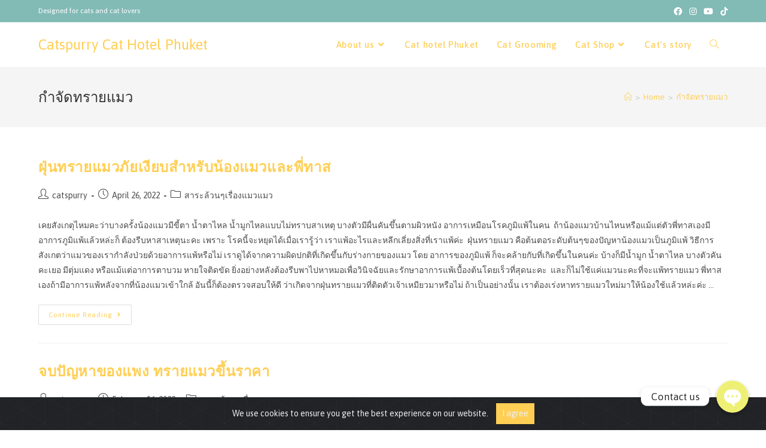

--- FILE ---
content_type: text/html; charset=UTF-8
request_url: https://www.catspurry.com/tag/%E0%B8%81%E0%B8%B3%E0%B8%88%E0%B8%B1%E0%B8%94%E0%B8%97%E0%B8%A3%E0%B8%B2%E0%B8%A2%E0%B9%81%E0%B8%A1%E0%B8%A7/
body_size: 15210
content:
<!DOCTYPE html>
<html class="html" lang="en-US">
<head>
	<meta charset="UTF-8">
	<link rel="stylesheet" media="print" onload="this.onload=null;this.media='all';" id="ao_optimized_gfonts" href="https://fonts.googleapis.com/css?family=Asap%3A100%2C200%2C300%2C400%2C500%2C600%2C700%2C800%2C900%2C100i%2C200i%2C300i%2C400i%2C500i%2C600i%2C700i%2C800i%2C900i&amp;display=swap" /><link rel="profile" href="https://gmpg.org/xfn/11">

	
<!-- Google Tag Manager for WordPress by gtm4wp.com -->
<script data-cfasync="false" data-pagespeed-no-defer type="text/javascript">//<![CDATA[
	var gtm4wp_datalayer_name = "dataLayer";
	var dataLayer = dataLayer || [];
//]]>
</script>
<!-- End Google Tag Manager for WordPress by gtm4wp.com --><meta name="viewport" content="width=device-width, initial-scale=1">
	<!-- This site is optimized with the Yoast SEO plugin v16.9 - https://yoast.com/wordpress/plugins/seo/ -->
	<title>กำจัดทรายแมว Archives - Catspurry Cat Hotel Phuket</title>
	<meta name="robots" content="index, follow, max-snippet:-1, max-image-preview:large, max-video-preview:-1" />
	<link rel="canonical" href="https://www.catspurry.com/tag/กำจัดทรายแมว/" />
	<meta property="og:locale" content="en_US" />
	<meta property="og:type" content="article" />
	<meta property="og:title" content="กำจัดทรายแมว Archives - Catspurry Cat Hotel Phuket" />
	<meta property="og:url" content="https://www.catspurry.com/tag/กำจัดทรายแมว/" />
	<meta property="og:site_name" content="Catspurry Cat Hotel Phuket" />
	<meta name="twitter:card" content="summary_large_image" />
	<script type="application/ld+json" class="yoast-schema-graph">{"@context":"https://schema.org","@graph":[{"@type":"WebSite","@id":"https://www.catspurry.com/#website","url":"https://www.catspurry.com/","name":"Catspurry Cat Hotel Phuket","description":"\u0e42\u0e23\u0e07\u0e41\u0e23\u0e21\u0e41\u0e21\u0e27 \u0e23\u0e31\u0e1a\u0e1d\u0e32\u0e01\u0e41\u0e21\u0e27\u0e20\u0e39\u0e40\u0e01\u0e47\u0e15 (Catspurry)","potentialAction":[{"@type":"SearchAction","target":{"@type":"EntryPoint","urlTemplate":"https://www.catspurry.com/?s={search_term_string}"},"query-input":"required name=search_term_string"}],"inLanguage":"en-US"},{"@type":"CollectionPage","@id":"https://www.catspurry.com/tag/%e0%b8%81%e0%b8%b3%e0%b8%88%e0%b8%b1%e0%b8%94%e0%b8%97%e0%b8%a3%e0%b8%b2%e0%b8%a2%e0%b9%81%e0%b8%a1%e0%b8%a7/#webpage","url":"https://www.catspurry.com/tag/%e0%b8%81%e0%b8%b3%e0%b8%88%e0%b8%b1%e0%b8%94%e0%b8%97%e0%b8%a3%e0%b8%b2%e0%b8%a2%e0%b9%81%e0%b8%a1%e0%b8%a7/","name":"\u0e01\u0e33\u0e08\u0e31\u0e14\u0e17\u0e23\u0e32\u0e22\u0e41\u0e21\u0e27 Archives - Catspurry Cat Hotel Phuket","isPartOf":{"@id":"https://www.catspurry.com/#website"},"breadcrumb":{"@id":"https://www.catspurry.com/tag/%e0%b8%81%e0%b8%b3%e0%b8%88%e0%b8%b1%e0%b8%94%e0%b8%97%e0%b8%a3%e0%b8%b2%e0%b8%a2%e0%b9%81%e0%b8%a1%e0%b8%a7/#breadcrumb"},"inLanguage":"en-US","potentialAction":[{"@type":"ReadAction","target":["https://www.catspurry.com/tag/%e0%b8%81%e0%b8%b3%e0%b8%88%e0%b8%b1%e0%b8%94%e0%b8%97%e0%b8%a3%e0%b8%b2%e0%b8%a2%e0%b9%81%e0%b8%a1%e0%b8%a7/"]}]},{"@type":"BreadcrumbList","@id":"https://www.catspurry.com/tag/%e0%b8%81%e0%b8%b3%e0%b8%88%e0%b8%b1%e0%b8%94%e0%b8%97%e0%b8%a3%e0%b8%b2%e0%b8%a2%e0%b9%81%e0%b8%a1%e0%b8%a7/#breadcrumb","itemListElement":[{"@type":"ListItem","position":1,"name":"Home","item":"https://www.catspurry.com/"},{"@type":"ListItem","position":2,"name":"\u0e01\u0e33\u0e08\u0e31\u0e14\u0e17\u0e23\u0e32\u0e22\u0e41\u0e21\u0e27"}]}]}</script>
	<!-- / Yoast SEO plugin. -->


<link href='https://fonts.gstatic.com' crossorigin='anonymous' rel='preconnect' />
<link rel="alternate" type="application/rss+xml" title="Catspurry Cat Hotel Phuket &raquo; Feed" href="https://www.catspurry.com/feed/" />
<link rel="alternate" type="application/rss+xml" title="Catspurry Cat Hotel Phuket &raquo; Comments Feed" href="https://www.catspurry.com/comments/feed/" />
<link rel="alternate" type="application/rss+xml" title="Catspurry Cat Hotel Phuket &raquo; กำจัดทรายแมว Tag Feed" href="https://www.catspurry.com/tag/%e0%b8%81%e0%b8%b3%e0%b8%88%e0%b8%b1%e0%b8%94%e0%b8%97%e0%b8%a3%e0%b8%b2%e0%b8%a2%e0%b9%81%e0%b8%a1%e0%b8%a7/feed/" />
<link rel='stylesheet' id='chaty-front-css-css'  href='https://www.catspurry.com/wp-content/plugins/chaty/css/chaty-front.min.css' media='all' />
<style id='chaty-front-css-inline-css'>
                                #wechat-qr-code{right: 104px; left:auto;}
                                .chaty-widget-is a{display: block; margin:0; padding:0;border-radius: 50%;-webkit-border-radius: 50%;-moz-border-radius: 50%; }
                .chaty-widget-is svg{margin:0; padding:0;}
                .chaty-main-widget { display: none; }
                .chaty-in-desktop .chaty-main-widget.is-in-desktop { display: block; }
                .chaty-in-mobile .chaty-main-widget.is-in-mobile { display: block; }
                .chaty-widget.hide-widget { display: none !important; }
                .chaty-widget, .chaty-widget .get, .chaty-widget .get a { width: 62px }
                .facustom-icon { width: 54px; line-height: 54px; height: 54px; font-size: 27px; }
                .chaty-widget-is a { width: 54px; height: 54px; }
                                                .facustom-icon.chaty-btn-line {background-color: #38B900}
                .chaty-line .color-element {fill: #38B900; background: #38B900}
                                /*.chaty-widget-i-title.hide-it { display: none !important; }*/
                body div.chaty-widget.hide-widget { display: none !important; }
            .i-trigger .chaty-widget-i-title, .chaty-widget-i .chaty-widget-i-title {color:#333333 !important; background:#ffffff !important;}.i-trigger .chaty-widget-i-title p, .chaty-widget-i.chaty-main-widget .chaty-widget-i-title p {color:#333333 !important; }.i-trigger .chaty-widget-i:not(.no-tooltip):before, .chaty-widget-i.chaty-main-widget:before { border-color: transparent transparent transparent #ffffff !important;}.chaty-widget.chaty-widget-is-right .i-trigger .i-trigger-open.chaty-widget-i:before, .chaty-widget.chaty-widget-is-right .chaty-widget-i:before { border-color: transparent #ffffff transparent transparent !important;}.chaty-widget.chaty-widget-is-right .i-trigger .chaty-widget-i:before, .chaty-widget.chaty-widget-is-right .chaty-widget-i:before {border-color: transparent #ffffff transparent transparent !important; }
</style>
<link rel='stylesheet' id='wp-block-library-css'  href='https://www.catspurry.com/wp-includes/css/dist/block-library/style.min.css' media='all' />
<link rel='stylesheet' id='wp-block-library-theme-css'  href='https://www.catspurry.com/wp-includes/css/dist/block-library/theme.min.css' media='all' />
<link rel='stylesheet' id='font-awesome-css'  href='https://www.catspurry.com/wp-content/themes/oceanwp/assets/fonts/fontawesome/css/all.min.css' media='all' />
<link rel='stylesheet' id='simple-line-icons-css'  href='https://www.catspurry.com/wp-content/themes/oceanwp/assets/css/third/simple-line-icons.min.css' media='all' />
<link rel='stylesheet' id='oceanwp-style-css'  href='https://www.catspurry.com/wp-content/themes/oceanwp/assets/css/style.min.css' media='all' />
<link rel='stylesheet' id='cookies-consent-css'  href='https://www.catspurry.com/wp-content/themes/oceanwp/assets/css/cookies-consent/cookiealert.css' media='all' />

<link rel='stylesheet' id='oe-widgets-style-css'  href='https://www.catspurry.com/wp-content/plugins/ocean-extra/assets/css/widgets.css' media='all' />
<script src='https://www.catspurry.com/wp-includes/js/jquery/jquery.min.js' id='jquery-core-js'></script>
<script src='https://www.catspurry.com/wp-includes/js/jquery/jquery-migrate.min.js' id='jquery-migrate-js'></script>
<script id='chaty-front-end-js-extra'>
var chaty_settings = {"object_settings":{"isPRO":0,"pending_messages":"off","cht_cta_bg_color":"#ffffff","cht_cta_text_color":"#333333","click_setting":"click","number_of_messages":"1","number_color":"#ffffff","number_bg_color":"#dd0000","position":"right","social":[{"val":"https:\/\/lin.ee\/PI2mlbI","default_icon":"<svg class=\"ico_d \" width=\"39\" height=\"39\" viewBox=\"0 0 39 39\" fill=\"none\" xmlns=\"http:\/\/www.w3.org\/2000\/svg\" style=\"transform: rotate(0deg);\"><circle class=\"color-element\" cx=\"19.4395\" cy=\"19.4395\" r=\"19.4395\" fill=\"#38B900\"><\/circle><path d=\"M24 9.36561C24 4.19474 18.6178 0 12 0C5.38215 0 0 4.19474 0 9.36561C0 13.9825 4.25629 17.8606 10.0229 18.5993C10.4073 18.6785 10.9565 18.8368 11.0664 19.1797C11.1762 19.4699 11.1487 19.9184 11.0938 20.235C11.0938 20.235 10.9565 21.0528 10.9291 21.2111C10.8741 21.5013 10.6819 22.3456 11.9725 21.8443C13.2632 21.3167 18.8924 17.9398 21.3913 15.1433C23.1487 13.2702 24 11.4234 24 9.36561Z\" transform=\"translate(7 10)\" fill=\"white\"><\/path><path d=\"M1.0984 0H0.24714C0.10984 0 -2.09503e-07 0.105528 -2.09503e-07 0.211056V5.22364C-2.09503e-07 5.35555 0.10984 5.43469 0.24714 5.43469H1.0984C1.2357 5.43469 1.34554 5.32917 1.34554 5.22364V0.211056C1.34554 0.105528 1.2357 0 1.0984 0Z\" transform=\"translate(15.4577 16.8593)\" fill=\"#38B900\" class=\"color-element\"><\/path><path d=\"M4.66819 0H3.81693C3.67963 0 3.56979 0.105528 3.56979 0.211056V3.19222L1.18078 0.0791458C1.18078 0.0791458 1.18078 0.0527642 1.15332 0.0527642C1.15332 0.0527642 1.15332 0.0527641 1.12586 0.0263821C1.12586 0.0263821 1.12586 0.0263821 1.0984 0.0263821H0.247139C0.10984 0.0263821 4.19006e-07 0.13191 4.19006e-07 0.237438V5.25002C4.19006e-07 5.38193 0.10984 5.46108 0.247139 5.46108H1.0984C1.2357 5.46108 1.34554 5.35555 1.34554 5.25002V2.26885L3.73455 5.38193C3.76201 5.40831 3.76201 5.43469 3.78947 5.43469C3.78947 5.43469 3.78947 5.43469 3.81693 5.43469C3.81693 5.43469 3.81693 5.43469 3.84439 5.43469C3.87185 5.43469 3.87185 5.43469 3.89931 5.43469H4.75057C4.88787 5.43469 4.99771 5.32917 4.99771 5.22364V0.211056C4.91533 0.105528 4.80549 0 4.66819 0Z\" transform=\"translate(17.6819 16.8593)\" fill=\"#38B900\" class=\"color-element\"><\/path><path d=\"M3.62471 4.22112H1.34554V0.237438C1.34554 0.105528 1.2357 0 1.0984 0H0.24714C0.10984 0 -5.23757e-08 0.105528 -5.23757e-08 0.237438V5.25002C-5.23757e-08 5.30278 0.0274599 5.35555 0.0549198 5.40831C0.10984 5.43469 0.16476 5.46108 0.21968 5.46108H3.56979C3.70709 5.46108 3.78947 5.35555 3.78947 5.22364V4.4058C3.87185 4.32665 3.76201 4.22112 3.62471 4.22112Z\" transform=\"translate(10.8993 16.8593)\" fill=\"#38B900\" class=\"color-element\"><\/path><path d=\"M3.56979 1.29272C3.70709 1.29272 3.78947 1.18719 3.78947 1.05528V0.237438C3.78947 0.105528 3.67963 -1.00639e-07 3.56979 -1.00639e-07H0.219679C0.164759 -1.00639e-07 0.10984 0.0263821 0.0549199 0.0527641C0.02746 0.105528 -2.09503e-07 0.158292 -2.09503e-07 0.211056V5.22364C-2.09503e-07 5.2764 0.02746 5.32917 0.0549199 5.38193C0.10984 5.40831 0.164759 5.43469 0.219679 5.43469H3.56979C3.70709 5.43469 3.78947 5.32917 3.78947 5.19726V4.37941C3.78947 4.2475 3.67963 4.14198 3.56979 4.14198H1.29062V3.29775H3.56979C3.70709 3.29775 3.78947 3.19222 3.78947 3.06031V2.24247C3.78947 2.11056 3.67963 2.00503 3.56979 2.00503H1.29062V1.16081H3.56979V1.29272Z\" transform=\"translate(23.421 16.8329)\" fill=\"#38B900\" class=\"color-element\"><\/path><\/svg>","bg_color":"#38B900","rbg_color":"56,185,0","title":"Line","img_url":"","social_channel":"line","channel_type":"line","href_url":"https:\/\/lin.ee\/PI2mlbI","desktop_target":"_blank","mobile_target":"_blank","qr_code_image":"","channel":"Line","is_mobile":1,"is_desktop":1,"mobile_url":"https:\/\/lin.ee\/PI2mlbI","on_click":"","has_font":0,"popup_html":"","has_custom_popup":0,"is_default_open":0},{"val":"catspurry.official.page","default_icon":"<svg class=\"ico_d \" width=\"39\" height=\"39\" viewBox=\"0 0 39 39\" fill=\"none\" xmlns=\"http:\/\/www.w3.org\/2000\/svg\" style=\"transform: rotate(0deg);\"><defs><linearGradient id=\"linear-gradient\" x1=\"0.892\" y1=\"0.192\" x2=\"0.128\" y2=\"0.85\" gradientUnits=\"objectBoundingBox\"><stop offset=\"0\" stop-color=\"#4a64d5\"\/><stop offset=\"0.322\" stop-color=\"#9737bd\"\/><stop offset=\"0.636\" stop-color=\"#f15540\"\/><stop offset=\"1\" stop-color=\"#fecc69\"\/><\/linearGradient><\/defs><circle class=\"color-element\" cx=\"19.5\" cy=\"19.5\" r=\"19.5\" fill=\"url(#linear-gradient)\"\/><path id=\"Path_1923\" data-name=\"Path 1923\" d=\"M13.177,0H5.022A5.028,5.028,0,0,0,0,5.022v8.155A5.028,5.028,0,0,0,5.022,18.2h8.155A5.028,5.028,0,0,0,18.2,13.177V5.022A5.028,5.028,0,0,0,13.177,0Zm3.408,13.177a3.412,3.412,0,0,1-3.408,3.408H5.022a3.411,3.411,0,0,1-3.408-3.408V5.022A3.412,3.412,0,0,1,5.022,1.615h8.155a3.412,3.412,0,0,1,3.408,3.408v8.155Z\" transform=\"translate(10 10.4)\" fill=\"#fff\"\/><path id=\"Path_1924\" data-name=\"Path 1924\" d=\"M45.658,40.97a4.689,4.689,0,1,0,4.69,4.69A4.695,4.695,0,0,0,45.658,40.97Zm0,7.764a3.075,3.075,0,1,1,3.075-3.075A3.078,3.078,0,0,1,45.658,48.734Z\" transform=\"translate(-26.558 -26.159)\" fill=\"#fff\"\/><path id=\"Path_1925\" data-name=\"Path 1925\" d=\"M120.105,28.251a1.183,1.183,0,1,0,.838.347A1.189,1.189,0,0,0,120.105,28.251Z\" transform=\"translate(-96.119 -14.809)\" fill=\"#fff\"\/><\/svg>","bg_color":"","rbg_color":"0,0,0","title":"Instagram","img_url":"","social_channel":"instagram","channel_type":"instagram","href_url":"https:\/\/www.instagram.com\/catspurry.official.page","desktop_target":"_blank","mobile_target":"_blank","qr_code_image":"","channel":"Instagram","is_mobile":1,"is_desktop":1,"mobile_url":"https:\/\/www.instagram.com\/catspurry.official.page","on_click":"","has_font":0,"popup_html":"","has_custom_popup":0,"is_default_open":0}],"pos_side":"right","bot":"25","side":"25","device":"desktop_active mobile_active","color":"#EEF075","rgb_color":"238,240,117","widget_size":"54","widget_type":"chat-bubble","widget_img":"","cta":"Contact us","active":"true","close_text":"Hide","analytics":0,"save_user_clicks":0,"close_img":"","is_mobile":0,"ajax_url":"https:\/\/www.catspurry.com\/wp-admin\/admin-ajax.php","animation_class":"","time_trigger":"yes","trigger_time":"0","exit_intent":"no","on_page_scroll":"no","page_scroll":"0","gmt":"","display_conditions":0,"display_rules":[],"display_state":"click","has_close_button":"yes","mode":"vertical"},"ajax_url":"https:\/\/www.catspurry.com\/wp-admin\/admin-ajax.php"};
</script>
<script src='https://www.catspurry.com/wp-content/plugins/chaty/js/cht-front-script.js' id='chaty-front-end-js'></script>
<script src='https://www.catspurry.com/wp-content/plugins/duracelltomi-google-tag-manager/js/gtm4wp-form-move-tracker.js' id='gtm4wp-form-move-tracker-js'></script>
<link rel="https://api.w.org/" href="https://www.catspurry.com/wp-json/" /><link rel="alternate" type="application/json" href="https://www.catspurry.com/wp-json/wp/v2/tags/163" /><link rel="EditURI" type="application/rsd+xml" title="RSD" href="https://www.catspurry.com/xmlrpc.php?rsd" />
<link rel="wlwmanifest" type="application/wlwmanifest+xml" href="https://www.catspurry.com/wp-includes/wlwmanifest.xml" /> 
<meta name="generator" content="WordPress 5.6.16" />
<!-- Google Tag Manager -->
<script>(function(w,d,s,l,i){w[l]=w[l]||[];w[l].push({'gtm.start':
new Date().getTime(),event:'gtm.js'});var f=d.getElementsByTagName(s)[0],
j=d.createElement(s),dl=l!='dataLayer'?'&l='+l:'';j.async=true;j.src=
'https://www.googletagmanager.com/gtm.js?id='+i+dl;f.parentNode.insertBefore(j,f);
})(window,document,'script','dataLayer','GTM-MCHLHSQ');</script>
<!-- End Google Tag Manager -->
<!-- Facebook Pixel Code -->
<script>
!function(f,b,e,v,n,t,s)
{if(f.fbq)return;n=f.fbq=function(){n.callMethod?
n.callMethod.apply(n,arguments):n.queue.push(arguments)};
if(!f._fbq)f._fbq=n;n.push=n;n.loaded=!0;n.version='2.0';
n.queue=[];t=b.createElement(e);t.async=!0;
t.src=v;s=b.getElementsByTagName(e)[0];
s.parentNode.insertBefore(t,s)}(window, document,'script',
'https://connect.facebook.net/en_US/fbevents.js');
fbq('init', '247499487006152');
fbq('track', 'PageView');
<script>
  fbq('track', 'Contact');
</script>
<noscript><img height="1" width="1" style="display:none"
src="https://www.facebook.com/tr?id=247499487006152&ev=PageView&noscript=1"
/></noscript>
<!-- End Facebook Pixel Code -->
<!-- LINE Tag Base Code -->
<!-- Do Not Modify -->
<script>
(function(g,d,o){
  g._ltq=g._ltq||[];g._lt=g._lt||function(){g._ltq.push(arguments)};
  var h=location.protocol==='https:'?'https://d.line-scdn.net':'http://d.line-cdn.net';
  var s=d.createElement('script');s.async=1;
  s.src=o||h+'/n/line_tag/public/release/v1/lt.js';
  var t=d.getElementsByTagName('script')[0];t.parentNode.insertBefore(s,t);
    })(window, document);
_lt('init', {
  customerType: 'account',
  tagId: 'd5e1f743-bd3b-4163-9456-5ff16a78db04'
});
_lt('send', 'pv', ['d5e1f743-bd3b-4163-9456-5ff16a78db04']);
</script>
<noscript>
  <img height="1" width="1" style="display:none"
       src="https://tr.line.me/tag.gif?c_t=lap&t_id=d5e1f743-bd3b-4163-9456-5ff16a78db04&e=pv&noscript=1" />
</noscript>
<!-- End LINE Tag Base Code -->
<!-- Google Tag Manager for WordPress by gtm4wp.com -->
<script data-cfasync="false" data-pagespeed-no-defer type="text/javascript">//<![CDATA[
	var dataLayer_content = {"pagePostType":"post","pagePostType2":"tag-post"};
	dataLayer.push( dataLayer_content );//]]>
</script>
<script data-cfasync="false">//<![CDATA[
(function(w,d,s,l,i){w[l]=w[l]||[];w[l].push({'gtm.start':
new Date().getTime(),event:'gtm.js'});var f=d.getElementsByTagName(s)[0],
j=d.createElement(s),dl=l!='dataLayer'?'&l='+l:'';j.async=true;j.src=
'//www.googletagmanager.com/gtm.'+'js?id='+i+dl;f.parentNode.insertBefore(j,f);
})(window,document,'script','dataLayer','GTM-MCHLHSQ');//]]>
</script>
<!-- End Google Tag Manager -->
<!-- End Google Tag Manager for WordPress by gtm4wp.com --><style>.recentcomments a{display:inline !important;padding:0 !important;margin:0 !important;}</style><link rel="icon" href="https://www.catspurry.com/wp-content/uploads/2023/03/cropped-333451546_1282608255673200_1982281443620225924_n-32x32.jpg" sizes="32x32" />
<link rel="icon" href="https://www.catspurry.com/wp-content/uploads/2023/03/cropped-333451546_1282608255673200_1982281443620225924_n-192x192.jpg" sizes="192x192" />
<link rel="apple-touch-icon" href="https://www.catspurry.com/wp-content/uploads/2023/03/cropped-333451546_1282608255673200_1982281443620225924_n-180x180.jpg" />
<meta name="msapplication-TileImage" content="https://www.catspurry.com/wp-content/uploads/2023/03/cropped-333451546_1282608255673200_1982281443620225924_n-270x270.jpg" />
		<style id="wp-custom-css">
			.cst-button p{text-align:center;text-transform:none;color:#F89100;font-family:Asap}.cst-button a.button{text-transform:none;background-color:#82bab6;text-decoration:none !important;margin-bottom:5px}.cst-button a.button:hover{background-color:#ffcf55}		</style>
		<!-- OceanWP CSS -->
<style type="text/css">
/* General CSS */a:hover,a.light:hover,.theme-heading .text::before,.theme-heading .text::after,#top-bar-content >a:hover,#top-bar-social li.oceanwp-email a:hover,#site-navigation-wrap .dropdown-menu >li >a:hover,#site-header.medium-header #medium-searchform button:hover,.oceanwp-mobile-menu-icon a:hover,.blog-entry.post .blog-entry-header .entry-title a:hover,.blog-entry.post .blog-entry-readmore a:hover,.blog-entry.thumbnail-entry .blog-entry-category a,ul.meta li a:hover,.dropcap,.single nav.post-navigation .nav-links .title,body .related-post-title a:hover,body #wp-calendar caption,body .contact-info-widget.default i,body .contact-info-widget.big-icons i,body .custom-links-widget .oceanwp-custom-links li a:hover,body .custom-links-widget .oceanwp-custom-links li a:hover:before,body .posts-thumbnails-widget li a:hover,body .social-widget li.oceanwp-email a:hover,.comment-author .comment-meta .comment-reply-link,#respond #cancel-comment-reply-link:hover,#footer-widgets .footer-box a:hover,#footer-bottom a:hover,#footer-bottom #footer-bottom-menu a:hover,.sidr a:hover,.sidr-class-dropdown-toggle:hover,.sidr-class-menu-item-has-children.active >a,.sidr-class-menu-item-has-children.active >a >.sidr-class-dropdown-toggle,input[type=checkbox]:checked:before{color:#ffcf55}.single nav.post-navigation .nav-links .title .owp-icon use,.blog-entry.post .blog-entry-readmore a:hover .owp-icon use,body .contact-info-widget.default .owp-icon use,body .contact-info-widget.big-icons .owp-icon use{stroke:#ffcf55}input[type="button"],input[type="reset"],input[type="submit"],button[type="submit"],.button,#site-navigation-wrap .dropdown-menu >li.btn >a >span,.thumbnail:hover i,.post-quote-content,.omw-modal .omw-close-modal,body .contact-info-widget.big-icons li:hover i,body div.wpforms-container-full .wpforms-form input[type=submit],body div.wpforms-container-full .wpforms-form button[type=submit],body div.wpforms-container-full .wpforms-form .wpforms-page-button{background-color:#ffcf55}.thumbnail:hover .link-post-svg-icon{background-color:#ffcf55}body .contact-info-widget.big-icons li:hover .owp-icon{background-color:#ffcf55}.widget-title{border-color:#ffcf55}blockquote{border-color:#ffcf55}#searchform-dropdown{border-color:#ffcf55}.dropdown-menu .sub-menu{border-color:#ffcf55}.blog-entry.large-entry .blog-entry-readmore a:hover{border-color:#ffcf55}.oceanwp-newsletter-form-wrap input[type="email"]:focus{border-color:#ffcf55}.social-widget li.oceanwp-email a:hover{border-color:#ffcf55}#respond #cancel-comment-reply-link:hover{border-color:#ffcf55}body .contact-info-widget.big-icons li:hover i{border-color:#ffcf55}#footer-widgets .oceanwp-newsletter-form-wrap input[type="email"]:focus{border-color:#ffcf55}blockquote,.wp-block-quote{border-left-color:#ffcf55}body .contact-info-widget.big-icons li:hover .owp-icon{border-color:#ffcf55}input[type="button"]:hover,input[type="reset"]:hover,input[type="submit"]:hover,button[type="submit"]:hover,input[type="button"]:focus,input[type="reset"]:focus,input[type="submit"]:focus,button[type="submit"]:focus,.button:hover,#site-navigation-wrap .dropdown-menu >li.btn >a:hover >span,.post-quote-author,.omw-modal .omw-close-modal:hover,body div.wpforms-container-full .wpforms-form input[type=submit]:hover,body div.wpforms-container-full .wpforms-form button[type=submit]:hover,body div.wpforms-container-full .wpforms-form .wpforms-page-button:hover{background-color:#82bab6}a{color:#ffcf55}a .owp-icon use{stroke:#ffcf55}a:hover{color:#82bab6}a:hover .owp-icon use{stroke:#82bab6}body .theme-button,body input[type="submit"],body button[type="submit"],body button,body .button,body div.wpforms-container-full .wpforms-form input[type=submit],body div.wpforms-container-full .wpforms-form button[type=submit],body div.wpforms-container-full .wpforms-form .wpforms-page-button{background-color:#ffcf55}body .theme-button:hover,body input[type="submit"]:hover,body button[type="submit"]:hover,body button:hover,body .button:hover,body div.wpforms-container-full .wpforms-form input[type=submit]:hover,body div.wpforms-container-full .wpforms-form input[type=submit]:active,body div.wpforms-container-full .wpforms-form button[type=submit]:hover,body div.wpforms-container-full .wpforms-form button[type=submit]:active,body div.wpforms-container-full .wpforms-form .wpforms-page-button:hover,body div.wpforms-container-full .wpforms-form .wpforms-page-button:active{background-color:#82bab6}/* Top Bar CSS */#top-bar-wrap,.oceanwp-top-bar-sticky{background-color:#82bab6}#top-bar-wrap,#top-bar-content strong{color:#ffffff}#top-bar-content a,#top-bar-social-alt a{color:#ffffff}#top-bar-content a:hover,#top-bar-social-alt a:hover{color:#ffcf55}#top-bar-social li a{color:#ffffff}#top-bar-social li a .owp-icon use{stroke:#ffffff}#top-bar-social li a:hover{color:#ffcf55!important}#top-bar-social li a:hover .owp-icon use{stroke:#ffcf55!important}/* Header CSS */#site-header.has-header-media .overlay-header-media{background-color:rgba(0,0,0,0.5)}#site-logo #site-logo-inner a img,#site-header.center-header #site-navigation-wrap .middle-site-logo a img{max-width:130px}#site-header #site-logo #site-logo-inner a img,#site-header.center-header #site-navigation-wrap .middle-site-logo a img{max-height:130px}#site-logo a.site-logo-text{color:#ffcf55}#site-logo a.site-logo-text:hover{color:#4ca69e}#searchform-overlay,#icon-searchform-overlay{background-color:rgba(170,164,51,0.02)}#site-navigation-wrap .dropdown-menu >li >a,.oceanwp-mobile-menu-icon a,#searchform-header-replace-close{color:#ffcf55}#site-navigation-wrap .dropdown-menu >li >a .owp-icon use,.oceanwp-mobile-menu-icon a .owp-icon use,#searchform-header-replace-close .owp-icon use{stroke:#ffcf55}#site-navigation-wrap .dropdown-menu >li >a:hover,.oceanwp-mobile-menu-icon a:hover,#searchform-header-replace-close:hover{color:#82bab6}#site-navigation-wrap .dropdown-menu >li >a:hover .owp-icon use,.oceanwp-mobile-menu-icon a:hover .owp-icon use,#searchform-header-replace-close:hover .owp-icon use{stroke:#82bab6}.dropdown-menu .sub-menu,#searchform-dropdown,.current-shop-items-dropdown{background-color:#4ca69e}.dropdown-menu .sub-menu,#searchform-dropdown,.current-shop-items-dropdown{border-color:#ffcf55}.oceanwp-social-menu ul li a,.oceanwp-social-menu .colored ul li a,.oceanwp-social-menu .minimal ul li a,.oceanwp-social-menu .dark ul li a{font-size:21px}.oceanwp-social-menu ul li a .owp-icon,.oceanwp-social-menu .colored ul li a .owp-icon,.oceanwp-social-menu .minimal ul li a .owp-icon,.oceanwp-social-menu .dark ul li a .owp-icon{width:21px;height:21px}body .sidr a,body .sidr-class-dropdown-toggle,#mobile-dropdown ul li a,#mobile-dropdown ul li a .dropdown-toggle,#mobile-fullscreen ul li a,#mobile-fullscreen .oceanwp-social-menu.simple-social ul li a{color:#ffcf55}#mobile-fullscreen a.close .close-icon-inner,#mobile-fullscreen a.close .close-icon-inner::after{background-color:#ffcf55}body .sidr a:hover,body .sidr-class-dropdown-toggle:hover,body .sidr-class-dropdown-toggle .fa,body .sidr-class-menu-item-has-children.active >a,body .sidr-class-menu-item-has-children.active >a >.sidr-class-dropdown-toggle,#mobile-dropdown ul li a:hover,#mobile-dropdown ul li a .dropdown-toggle:hover,#mobile-dropdown .menu-item-has-children.active >a,#mobile-dropdown .menu-item-has-children.active >a >.dropdown-toggle,#mobile-fullscreen ul li a:hover,#mobile-fullscreen .oceanwp-social-menu.simple-social ul li a:hover{color:#82bab6}#mobile-fullscreen a.close:hover .close-icon-inner,#mobile-fullscreen a.close:hover .close-icon-inner::after{background-color:#82bab6}/* Sidebar CSS */.widget-title{border-color:#ffcf55}/* Footer Widgets CSS */#footer-widgets{background-color:#8bc6c0}#footer-widgets,#footer-widgets p,#footer-widgets li a:before,#footer-widgets .contact-info-widget span.oceanwp-contact-title,#footer-widgets .recent-posts-date,#footer-widgets .recent-posts-comments,#footer-widgets .widget-recent-posts-icons li .fa{color:#ffffff}#footer-widgets li,#footer-widgets #wp-calendar caption,#footer-widgets #wp-calendar th,#footer-widgets #wp-calendar tbody,#footer-widgets .contact-info-widget i,#footer-widgets .oceanwp-newsletter-form-wrap input[type="email"],#footer-widgets .posts-thumbnails-widget li,#footer-widgets .social-widget li a{border-color:#82bab6}#footer-widgets .contact-info-widget .owp-icon{border-color:#82bab6}#footer-widgets .footer-box a:hover,#footer-widgets a:hover{color:#82bab6}/* Footer Bottom CSS */#footer-bottom{background-color:#82bab6}#footer-bottom,#footer-bottom p{color:#ffffff}#footer-bottom a:hover,#footer-bottom #footer-bottom-menu a:hover{color:#ffcf55}/* Typography CSS */body{font-family:Asap}h1,h2,h3,h4,h5,h6,.theme-heading,.widget-title,.oceanwp-widget-recent-posts-title,.comment-reply-title,.entry-title,.sidebar-box .widget-title{font-family:Asap}h1{font-family:Asap}h2{font-family:Asap}#site-logo a.site-logo-text{font-family:Asap}#top-bar-content,#top-bar-social-alt{font-family:Asap}#site-navigation-wrap .dropdown-menu >li >a,#site-header.full_screen-header .fs-dropdown-menu >li >a,#site-header.top-header #site-navigation-wrap .dropdown-menu >li >a,#site-header.center-header #site-navigation-wrap .dropdown-menu >li >a,#site-header.medium-header #site-navigation-wrap .dropdown-menu >li >a,.oceanwp-mobile-menu-icon a{font-family:Asap;font-weight:500;font-size:15px}.dropdown-menu ul li a.menu-link,#site-header.full_screen-header .fs-dropdown-menu ul.sub-menu li a{font-family:Asap;font-style:normal}.sidr-class-dropdown-menu li a,a.sidr-class-toggle-sidr-close,#mobile-dropdown ul li a,body #mobile-fullscreen ul li a{font-family:Asap}.page-header .page-header-title,.page-header.background-image-page-header .page-header-title{font-family:Asap}.page-header .page-subheading{font-family:Asap}.site-breadcrumbs{font-family:Asap}.blog-entry.post .blog-entry-header .entry-title a{font-family:Asap}.single-post .entry-title{font-family:Asap}.sidebar-box .widget-title{font-family:Asap}.sidebar-box,.footer-box{font-family:Asap}#footer-widgets .footer-box .widget-title{font-family:Asap}#footer-bottom #copyright{font-family:Asap}#footer-bottom #footer-bottom-menu{font-family:Asap}
</style></head>

<body class="archive tag tag-163 wp-embed-responsive oceanwp-theme dropdown-mobile no-header-border default-breakpoint content-full-width content-max-width has-topbar has-breadcrumbs has-fixed-footer pagination-center elementor-default elementor-kit-54" itemscope="itemscope" itemtype="https://schema.org/Blog">

	<!-- Google Tag Manager (noscript) -->
<noscript><iframe src="https://www.googletagmanager.com/ns.html?id=GTM-MCHLHSQ"
height="0" width="0" style="display:none;visibility:hidden"></iframe></noscript>
<!-- End Google Tag Manager (noscript) -->
<!-- Google Tag Manager (noscript) -->
<noscript><iframe src="https://www.googletagmanager.com/ns.html?id=GTM-MCHLHSQ"
height="0" width="0" style="display:none;visibility:hidden"></iframe></noscript>
<!-- End Google Tag Manager (noscript) -->
	
	<div id="outer-wrap" class="site clr">

		<a class="skip-link screen-reader-text" href="#main">Skip to content</a>

		
		<div id="wrap" class="clr">

			

<div id="top-bar-wrap" class="clr">

	<div id="top-bar" class="clr container">

		
		<div id="top-bar-inner" class="clr">

			
	<div id="top-bar-content" class="clr has-content top-bar-left">

		
		
			
				<span class="topbar-content">

					Designed for cats and cat lovers
				</span>

				
	</div><!-- #top-bar-content -->



<div id="top-bar-social" class="clr top-bar-right">

	<ul class="clr" aria-label="Social links">

		<li class="oceanwp-facebook"><a href="https://www.facebook.com/catspurry" aria-label="Facebook (opens in a new tab)" target="_blank" rel="noopener noreferrer"><i class=" fab fa-facebook" aria-hidden="true" role="img"></i></a></li><li class="oceanwp-instagram"><a href="https://www.instagram.com/catspurry.official.page/" aria-label="Instagram (opens in a new tab)" target="_blank" rel="noopener noreferrer"><i class=" fab fa-instagram" aria-hidden="true" role="img"></i></a></li><li class="oceanwp-youtube"><a href="http://Catspurry" aria-label="Youtube (opens in a new tab)" target="_blank" rel="noopener noreferrer"><i class=" fab fa-youtube" aria-hidden="true" role="img"></i></a></li><li class="oceanwp-tiktok"><a href="https://tiktok.com/@catspurrycatlitter" aria-label="TikTok (opens in a new tab)" target="_blank" rel="noopener noreferrer"><i class=" fab fa-tiktok" aria-hidden="true" role="img"></i></a></li>
	</ul>

</div><!-- #top-bar-social -->

		</div><!-- #top-bar-inner -->

		
	</div><!-- #top-bar -->

</div><!-- #top-bar-wrap -->


			
<header id="site-header" class="minimal-header has-social header-replace clr" data-height="74" itemscope="itemscope" itemtype="https://schema.org/WPHeader" role="banner">

	
					
			<div id="site-header-inner" class="clr container">

				
				

<div id="site-logo" class="clr" itemscope itemtype="https://schema.org/Brand" >

	
	<div id="site-logo-inner" class="clr">

						<a href="https://www.catspurry.com/" rel="home" class="site-title site-logo-text" >Catspurry Cat Hotel Phuket</a>
				
	</div><!-- #site-logo-inner -->

	
	
</div><!-- #site-logo -->




<div class="oceanwp-social-menu clr simple-social">

	<div class="social-menu-inner clr">

		
			<ul aria-label="Social links">

				
			</ul>

		
	</div>

</div>
			<div id="site-navigation-wrap" class="no-top-border clr">
			
			
			
			<nav id="site-navigation" class="navigation main-navigation clr" itemscope="itemscope" itemtype="https://schema.org/SiteNavigationElement" role="navigation" >

				<ul id="menu-catspurry" class="main-menu dropdown-menu sf-menu"><li id="menu-item-440" class="menu-item menu-item-type-post_type menu-item-object-page menu-item-has-children dropdown menu-item-440"><a href="https://www.catspurry.com/about-catspurry/" class="menu-link"><span class="text-wrap">About us<i class="nav-arrow fa fa-angle-down" aria-hidden="true" role="img"></i></span></a>
<ul class="sub-menu">
	<li id="menu-item-437" class="menu-item menu-item-type-post_type menu-item-object-page menu-item-437"><a href="https://www.catspurry.com/environment-care/" class="menu-link"><span class="text-wrap">Environment care</span></a></li>	<li id="menu-item-439" class="menu-item menu-item-type-post_type menu-item-object-page menu-item-439"><a href="https://www.catspurry.com/contact-catspurry/" class="menu-link"><span class="text-wrap">Contact us</span></a></li></ul>
</li><li id="menu-item-2298" class="menu-item menu-item-type-post_type menu-item-object-page menu-item-home menu-item-2298"><a href="https://www.catspurry.com/" class="menu-link"><span class="text-wrap">Cat hotel Phuket</span></a></li><li id="menu-item-2637" class="menu-item menu-item-type-post_type menu-item-object-page menu-item-2637"><a href="https://www.catspurry.com/cat-grooming-phuket/" class="menu-link"><span class="text-wrap">Cat Grooming</span></a></li><li id="menu-item-2230" class="menu-item menu-item-type-post_type menu-item-object-page menu-item-has-children dropdown menu-item-2230"><a href="https://www.catspurry.com/cat-shop/" class="menu-link"><span class="text-wrap">Cat Shop<i class="nav-arrow fa fa-angle-down" aria-hidden="true" role="img"></i></span></a>
<ul class="sub-menu">
	<li id="menu-item-438" class="menu-item menu-item-type-post_type menu-item-object-page menu-item-438"><a href="https://www.catspurry.com/pinewoodcatlitter/" class="menu-link"><span class="text-wrap">Pine wood catlitter</span></a></li>	<li id="menu-item-1029" class="menu-item menu-item-type-post_type menu-item-object-page menu-item-1029"><a href="https://www.catspurry.com/cat-collar/" class="menu-link"><span class="text-wrap">Cat collar</span></a></li>	<li id="menu-item-2149" class="menu-item menu-item-type-post_type menu-item-object-page menu-item-2149"><a href="https://www.catspurry.com/toy-and-others/" class="menu-link"><span class="text-wrap">Cat Toy and others</span></a></li></ul>
</li><li id="menu-item-566" class="menu-item menu-item-type-post_type menu-item-object-page menu-item-566"><a href="https://www.catspurry.com/cats-story/" class="menu-link"><span class="text-wrap">Cat’s story</span></a></li><li class="search-toggle-li" ><a href="javascript:void(0)" class="site-search-toggle search-header-replace-toggle" aria-label="Search website"><i class=" icon-magnifier" aria-hidden="true" role="img"></i></a></li></ul>
<div id="searchform-header-replace" class="header-searchform-wrap clr" >
<form role="search" method="get" action="https://www.catspurry.com/" class="header-searchform">
		<span class="screen-reader-text">Search this website</span>
		<input aria-label="Submit search" type="search" name="s" autocomplete="off" value="" placeholder="Type then hit enter to search..." />
					</form>
	<span id="searchform-header-replace-close" aria-label="Close this search form"><i class=" icon-close" aria-hidden="true" role="img"></i></span>
</div><!-- #searchform-header-replace -->

			</nav><!-- #site-navigation -->

			
			
					</div><!-- #site-navigation-wrap -->
			
		
	
				
	
	<div class="oceanwp-mobile-menu-icon clr mobile-right">

		
		
		
		<a href="javascript:void(0)" class="mobile-menu"  aria-label="Mobile Menu">
							<i class="fa fa-bars" aria-hidden="true"></i>
								<span class="oceanwp-text">Menu</span>
				<span class="oceanwp-close-text">Close</span>
						</a>

		
		
		
	</div><!-- #oceanwp-mobile-menu-navbar -->

	


			</div><!-- #site-header-inner -->

			
<div id="mobile-dropdown" class="clr" >

	<nav class="clr has-social" itemscope="itemscope" itemtype="https://schema.org/SiteNavigationElement">

		
	<div id="mobile-nav" class="navigation clr">

		<ul id="menu-catspurry-1" class="menu"><li class="menu-item menu-item-type-post_type menu-item-object-page menu-item-has-children menu-item-440"><a href="https://www.catspurry.com/about-catspurry/">About us</a>
<ul class="sub-menu">
	<li class="menu-item menu-item-type-post_type menu-item-object-page menu-item-437"><a href="https://www.catspurry.com/environment-care/">Environment care</a></li>
	<li class="menu-item menu-item-type-post_type menu-item-object-page menu-item-439"><a href="https://www.catspurry.com/contact-catspurry/">Contact us</a></li>
</ul>
</li>
<li class="menu-item menu-item-type-post_type menu-item-object-page menu-item-home menu-item-2298"><a href="https://www.catspurry.com/">Cat hotel Phuket</a></li>
<li class="menu-item menu-item-type-post_type menu-item-object-page menu-item-2637"><a href="https://www.catspurry.com/cat-grooming-phuket/">Cat Grooming</a></li>
<li class="menu-item menu-item-type-post_type menu-item-object-page menu-item-has-children menu-item-2230"><a href="https://www.catspurry.com/cat-shop/">Cat Shop</a>
<ul class="sub-menu">
	<li class="menu-item menu-item-type-post_type menu-item-object-page menu-item-438"><a href="https://www.catspurry.com/pinewoodcatlitter/">Pine wood catlitter</a></li>
	<li class="menu-item menu-item-type-post_type menu-item-object-page menu-item-1029"><a href="https://www.catspurry.com/cat-collar/">Cat collar</a></li>
	<li class="menu-item menu-item-type-post_type menu-item-object-page menu-item-2149"><a href="https://www.catspurry.com/toy-and-others/">Cat Toy and others</a></li>
</ul>
</li>
<li class="menu-item menu-item-type-post_type menu-item-object-page menu-item-566"><a href="https://www.catspurry.com/cats-story/">Cat’s story</a></li>
</ul>
	</div>




<div class="oceanwp-social-menu clr simple-social">

	<div class="social-menu-inner clr">

		
			<ul aria-label="Social links">

				
			</ul>

		
	</div>

</div>

<div id="mobile-menu-search" class="clr">
	<form aria-label="Search this website" method="get" action="https://www.catspurry.com/" class="mobile-searchform" role="search">
		<input aria-label="Insert search query" value="" class="field" id="ocean-mobile-search-1" type="search" name="s" autocomplete="off" placeholder="Search" />
		<button aria-label="Submit search" type="submit" class="searchform-submit">
			<i class=" icon-magnifier" aria-hidden="true" role="img"></i>		</button>
					</form>
</div><!-- .mobile-menu-search -->

	</nav>

</div>

			
			
		
		
</header><!-- #site-header -->


			
			<main id="main" class="site-main clr"  role="main">

				

<header class="page-header">

	
	<div class="container clr page-header-inner">

		
			<h1 class="page-header-title clr" itemprop="headline">กำจัดทรายแมว</h1>

			
		
		<nav aria-label="Breadcrumbs" class="site-breadcrumbs clr" itemprop="breadcrumb"><ol class="trail-items" itemscope itemtype="http://schema.org/BreadcrumbList"><meta name="numberOfItems" content="3" /><meta name="itemListOrder" content="Ascending" /><li class="trail-item trail-begin" itemprop="itemListElement" itemscope itemtype="https://schema.org/ListItem"><a href="https://www.catspurry.com" rel="home" aria-label="Home" itemtype="https://schema.org/Thing" itemprop="item"><span itemprop="name"><i class=" icon-home" aria-hidden="true" role="img"></i><span class="breadcrumb-home has-icon">Home</span></span></a><span class="breadcrumb-sep">></span><meta content="1" itemprop="position" /></li><li class="trail-item" itemprop="itemListElement" itemscope itemtype="https://schema.org/ListItem"><a href="https://www.catspurry.com/%e0%b8%ab%e0%b8%99%e0%b9%89%e0%b8%b2%e0%b9%81%e0%b8%a3%e0%b8%81/" itemtype="https://schema.org/Thing" itemprop="item"><span itemprop="name">Home</span></a><span class="breadcrumb-sep">></span><meta content="2" itemprop="position" /></li><li class="trail-item trail-end" itemprop="itemListElement" itemscope itemtype="https://schema.org/ListItem"><a href="https://www.catspurry.com/tag/%e0%b8%81%e0%b8%b3%e0%b8%88%e0%b8%b1%e0%b8%94%e0%b8%97%e0%b8%a3%e0%b8%b2%e0%b8%a2%e0%b9%81%e0%b8%a1%e0%b8%a7/" itemtype="https://schema.org/Thing" itemprop="item"><span itemprop="name">กำจัดทรายแมว</span></a><meta content="3" itemprop="position" /></li></ol></nav>
	</div><!-- .page-header-inner -->

	
	
</header><!-- .page-header -->


	
	<div id="content-wrap" class="container clr">

		
		<div id="primary" class="content-area clr">

			
			<div id="content" class="site-content clr">

				
										<div id="blog-entries" class="entries clr">

							
							
								
								
	<article id="post-1990" class="blog-entry clr no-featured-image large-entry post-1990 post type-post status-publish format-standard hentry category-11 tag-catlitter tag-163 tag-3 tag-6 tag-5 tag-4 tag-146 tag-10 tag-212 entry">

		<div class="blog-entry-inner clr">

			

<header class="blog-entry-header clr">
	<h2 class="blog-entry-title entry-title">
		<a href="https://www.catspurry.com/allergic-cat-litter/" rel="bookmark">ฝุ่นทรายแมวภัยเงียบสำหรับน้องแมวและพี่ทาส</a>
	</h2><!-- .blog-entry-title -->
</header><!-- .blog-entry-header -->


<ul class="meta obem-default clr" aria-label="Post details:">

	
					<li class="meta-author" itemprop="name"><span class="screen-reader-text">Post author:</span><i class=" icon-user" aria-hidden="true" role="img"></i><a href="https://www.catspurry.com/author/catspurry/" title="Posts by catspurry" rel="author"  itemprop="author" itemscope="itemscope" itemtype="https://schema.org/Person">catspurry</a></li>
		
		
		
		
		
		
	
		
					<li class="meta-date" itemprop="datePublished"><span class="screen-reader-text">Post published:</span><i class=" icon-clock" aria-hidden="true" role="img"></i>April 26, 2022</li>
		
		
		
		
		
	
		
		
		
					<li class="meta-cat"><span class="screen-reader-text">Post category:</span><i class=" icon-folder" aria-hidden="true" role="img"></i><a href="https://www.catspurry.com/category/%e0%b8%aa%e0%b8%b2%e0%b8%a3%e0%b8%b0%e0%b8%a5%e0%b9%89%e0%b8%a7%e0%b8%99%e0%b9%86%e0%b9%80%e0%b8%a3%e0%b8%b7%e0%b9%88%e0%b8%ad%e0%b8%87%e0%b9%81%e0%b8%a1%e0%b8%a7%e0%b9%81%e0%b8%a1%e0%b8%a7/" rel="category tag">สาระล้วนๆเรื่องแมวแมว</a></li>
		
		
		
	
		
		
		
		
		
		
	
</ul>



<div class="blog-entry-summary clr" itemprop="text">

	
		<p>
			เคยสังเกตุไหมคะว่าบางครั้งน้องแมวมีขี้ตา น้ำตาไหล น้ำมูกไหลแบบไม่ทราบสาเหตุ บางตัวมีผื่นคันขึ้นตามผิวหนัง อาการเหมือนโรคภูมิแพ้ในคน  ถ้าน้องแมวบ้านไหนหรือแม้แต่ตัวพี่ทาสเองมีอาการภูมิแพ้แล้วหล่ะก็ ต้องรีบหาสาเหตุนะคะ เพราะ โรคนี้จะหยุดได้เมื่อเรารู้ว่า เราแพ้อะไรและหลีกเลี่ยงสิ่งที่เราแพ้ค่ะ  ฝุ่นทรายแมว คือต้นตอระดับต้นๆของปัญหาน้องแมวเป็นภูมิแพ้ วิธีการสังเกตว่าแมวของเรากำลังป่วยด้วยอาการแพ้หรือไม่ เราดูได้จากความผิดปกติที่เกิดขึ้นกับร่างกายของแมว โดย อาการของภูมิแพ้ ก็จะคล้ายกับที่เกิดขึ้นในคนค่ะ บ้างก็มีน้ำมูก น้ำตาไหล บางตัวคันคะเยอ มีตุ่มแดง หรือแม้แต่อาการตาบวม หายใจติดขัด ยิ่งอย่างหลังต้องรีบพาไปหาหมอเพื่อวินิจฉัยและรักษาอาการแพ้เบื้องต้นโดยเร็วที่สุดนะคะ  และก็ไม่ใช้แค่แมวนะคะที่จะแพ้ทรายแมว พี่ทาสเองถ้ามีอาการแพ้หลังจากที่น้องแมวเข้าใกล้ อันนี้ก็ต้องตรวจสอบให้ดี ว่าเกิดจากฝุ่นทรายแมวที่ติดตัวเจ้าเหมียวมาหรือไม่ ถ้าเป็นอย่างนั้น เราต้องเร่งหาทรายแมวใหม่มาให้น้องใช้แล้วหล่ะค่ะ &hellip;		</p>

		
</div><!-- .blog-entry-summary -->



<div class="blog-entry-readmore clr">
	<a href="https://www.catspurry.com/allergic-cat-litter/">Continue Reading<span class="screen-reader-text">ฝุ่นทรายแมวภัยเงียบสำหรับน้องแมวและพี่ทาส</span><i class=" fa fa-angle-right" aria-hidden="true" role="img"></i></a>
</div><!-- .blog-entry-readmore -->


		</div><!-- .blog-entry-inner -->

	</article><!-- #post-## -->

	
								
							
								
								
	<article id="post-1753" class="blog-entry clr no-featured-image large-entry post-1753 post type-post status-publish format-standard hentry category-11 tag-catlitter tag-105 tag-163 tag-3 tag-5 tag-4 tag-203 tag-202 tag-29 entry">

		<div class="blog-entry-inner clr">

			

<header class="blog-entry-header clr">
	<h2 class="blog-entry-title entry-title">
		<a href="https://www.catspurry.com/%e0%b8%88%e0%b8%9a%e0%b8%9b%e0%b8%b1%e0%b8%8d%e0%b8%ab%e0%b8%b2%e0%b8%82%e0%b8%ad%e0%b8%87%e0%b9%81%e0%b8%9e%e0%b8%87-%e0%b8%97%e0%b8%a3%e0%b8%b2%e0%b8%a2%e0%b9%81%e0%b8%a1%e0%b8%a7%e0%b8%82%e0%b8%b6/" rel="bookmark">จบปัญหาของแพง ทรายแมวขึ้นราคา</a>
	</h2><!-- .blog-entry-title -->
</header><!-- .blog-entry-header -->


<ul class="meta obem-default clr" aria-label="Post details:">

	
					<li class="meta-author" itemprop="name"><span class="screen-reader-text">Post author:</span><i class=" icon-user" aria-hidden="true" role="img"></i><a href="https://www.catspurry.com/author/catspurry/" title="Posts by catspurry" rel="author"  itemprop="author" itemscope="itemscope" itemtype="https://schema.org/Person">catspurry</a></li>
		
		
		
		
		
		
	
		
					<li class="meta-date" itemprop="datePublished"><span class="screen-reader-text">Post published:</span><i class=" icon-clock" aria-hidden="true" role="img"></i>February 16, 2022</li>
		
		
		
		
		
	
		
		
		
					<li class="meta-cat"><span class="screen-reader-text">Post category:</span><i class=" icon-folder" aria-hidden="true" role="img"></i><a href="https://www.catspurry.com/category/%e0%b8%aa%e0%b8%b2%e0%b8%a3%e0%b8%b0%e0%b8%a5%e0%b9%89%e0%b8%a7%e0%b8%99%e0%b9%86%e0%b9%80%e0%b8%a3%e0%b8%b7%e0%b9%88%e0%b8%ad%e0%b8%87%e0%b9%81%e0%b8%a1%e0%b8%a7%e0%b9%81%e0%b8%a1%e0%b8%a7/" rel="category tag">สาระล้วนๆเรื่องแมวแมว</a></li>
		
		
		
	
		
		
		
		
		
		
	
</ul>



<div class="blog-entry-summary clr" itemprop="text">

	
		<p>
			โอ๊ย……โอย ข้าวยากหมากแพง น้ำมันขึ้นราคา ค่าส่งก็สูงลิบ ทาสแมวในยุคป่วยแล้วต้องกักตัวหาเงินยากขึ้นทุกวัน อะไรที่ประหยัดได้ก็ต้องยอมลด ละ เลิกซื้อไปก่อน แต่ สำหรับสิ่งที่จำเป็นจริงๆก็ต้องหาสิ่งที่คุ้มค่ากับเงินที่เสียไป ยิ่งทาสแมวอย่างเราๆด้วยแล้ว ยิ่งต้องปรับแผนเพื่อให้ เราและเจ้าเหมียวผ่านพ้นจุดนี้ไปให้ได้  แคทเพอรี่มีวิธี ประหยัดเงินและจัดสรร มานำเสนอพี่ทาสทั้งหลายค่ะ 1 เราต้องลิสค่าใช้จ่าย รายเดือนออกมา ทั้งของเจ้าเหมียวและของเราเอง เพื่อตัดค่าใช้จ่ายบางอย่างที่ไม่จำเป็นออก  2 ตรวจสอบความคุ้มค่าต่างๆ ก่อนการซื้อ คำนวนเงินที่ต้องจ่ายเทียบกับอายุการใช้งาน เช่น ทรายแมว 300 บาท ใช้ได้นาน&hellip;		</p>

		
</div><!-- .blog-entry-summary -->



<div class="blog-entry-readmore clr">
	<a href="https://www.catspurry.com/%e0%b8%88%e0%b8%9a%e0%b8%9b%e0%b8%b1%e0%b8%8d%e0%b8%ab%e0%b8%b2%e0%b8%82%e0%b8%ad%e0%b8%87%e0%b9%81%e0%b8%9e%e0%b8%87-%e0%b8%97%e0%b8%a3%e0%b8%b2%e0%b8%a2%e0%b9%81%e0%b8%a1%e0%b8%a7%e0%b8%82%e0%b8%b6/">Continue Reading<span class="screen-reader-text">จบปัญหาของแพง ทรายแมวขึ้นราคา</span><i class=" fa fa-angle-right" aria-hidden="true" role="img"></i></a>
</div><!-- .blog-entry-readmore -->


		</div><!-- .blog-entry-inner -->

	</article><!-- #post-## -->

	
								
							
								
								
	<article id="post-1601" class="blog-entry clr no-featured-image large-entry post-1601 post type-post status-publish format-standard hentry category-11 tag-cat-litter tag-catspurry tag-105 tag-94 tag-163 tag-3 tag-5 tag-15 tag-47 tag-29 entry">

		<div class="blog-entry-inner clr">

			

<header class="blog-entry-header clr">
	<h2 class="blog-entry-title entry-title">
		<a href="https://www.catspurry.com/warning-from-litter-box/" rel="bookmark">สัญญาณเตือนจากกลิ่นกระบะทรายแมว</a>
	</h2><!-- .blog-entry-title -->
</header><!-- .blog-entry-header -->


<ul class="meta obem-default clr" aria-label="Post details:">

	
					<li class="meta-author" itemprop="name"><span class="screen-reader-text">Post author:</span><i class=" icon-user" aria-hidden="true" role="img"></i><a href="https://www.catspurry.com/author/catspurry/" title="Posts by catspurry" rel="author"  itemprop="author" itemscope="itemscope" itemtype="https://schema.org/Person">catspurry</a></li>
		
		
		
		
		
		
	
		
					<li class="meta-date" itemprop="datePublished"><span class="screen-reader-text">Post published:</span><i class=" icon-clock" aria-hidden="true" role="img"></i>October 9, 2021</li>
		
		
		
		
		
	
		
		
		
					<li class="meta-cat"><span class="screen-reader-text">Post category:</span><i class=" icon-folder" aria-hidden="true" role="img"></i><a href="https://www.catspurry.com/category/%e0%b8%aa%e0%b8%b2%e0%b8%a3%e0%b8%b0%e0%b8%a5%e0%b9%89%e0%b8%a7%e0%b8%99%e0%b9%86%e0%b9%80%e0%b8%a3%e0%b8%b7%e0%b9%88%e0%b8%ad%e0%b8%87%e0%b9%81%e0%b8%a1%e0%b8%a7%e0%b9%81%e0%b8%a1%e0%b8%a7/" rel="category tag">สาระล้วนๆเรื่องแมวแมว</a></li>
		
		
		
	
		
		
		
		
		
		
	
</ul>



<div class="blog-entry-summary clr" itemprop="text">

	
		<p>
			โอ๊ยเพิ่งจะตักอึ ตักฉี่ออกไปทำไมยังเหม็นอยู่เลยเนี่ยเรากลิ่นห้องน้ำ กลิ่นอันไม่พึงประสงค์ของทุกคน ถ้าเป็นห้องน้ำสำหรับคนหล่ะเราคงหาต้นตอแล้วไปล้างทำความสะอาดแน่นอนจริงไหมคะเพราะคงไม่มีใครอยากนั่งสูดกลิ่นห้องน้ำไปทั้งวันแน่ แล้วถ้าเป็นกลิ่นห้องน้ำแมวหล่ะ 😖 เราจะทำไงดีเพราะเอาจริงๆเมื่อกี้ก็เพิ่งจะเก็บอึเก็บฉี่ไปเองนะ  สัญญาณเตือนจากกลิ่นกระบะทรายแมวไม่ใช่เรื่องเล่นๆนะคะ เพราะนอกจากเราต้องทนกับกลิ่นเหม็น เรายังต้องเสี่ยงกับเชื้อแบคทีเรียด้วย ก่อนอื่นเรามาดูกันค่ะว่า ทำไมกระบะมันถึงเหม็นขนาดนี้  กระบะทรายแมว หรือห้องน้ำแมว คือที่สำหรับขับถ่ายของเสียของเจ้าเหมียว  ดังนั้นตัวการหลักที่จะส่งกลิ่นเหม็นๆก็แน่นอนค่ะมันคืออึและฉี่เจ้าแมวเรานี่เอง ในฉี่แมวมีสารหลายๆอย่างประกอบกัน และมียูเรียที่เมื่อสัมผัสกับแบคทีเรียในอากาศแล้วจะแปรสภาพเป็นแอมโมเนียซึ่งมีกลิ่นฉุนมากๆ ยิ่งอยู่นานยิ่งฝังลึกและเหม็นมาก ดังนั้นแล้ว กลิ่นกระบะทรายแมวก็มาจากแอมโมเนียแอมโมเนียนั่นเองค่ะ  แล้วกลิ่นแอมโมเนียคือสัญญาณเตือนอะไรกันนะ เพราะแอมโมเนียยิ่งหมักหมนานกลิ่นก็ยิ่งแรงขึ้น คราบกลิ่นก็ฝังลึกขึ้น มันจึงเป็นสัญญาณเตือนว่า พี่ทาสจ๋า ได้เวลาล้างห้องน้ำแมวแล้วจร้า เพราะนั่นแสดงว่าจะต้องมีฉี่แมวหรือคราบอึแมวที่ซ่อนอยู่ช่างซอกมุมต่างๆ ยิ่งบางบ้านใช้ห้องน้ำแมวแบบโดม เก็บฉี่เก็บอึก็แล้วเช็ดแล้วนะทำไมกลิ่นไม่หาย&hellip;		</p>

		
</div><!-- .blog-entry-summary -->



<div class="blog-entry-readmore clr">
	<a href="https://www.catspurry.com/warning-from-litter-box/">Continue Reading<span class="screen-reader-text">สัญญาณเตือนจากกลิ่นกระบะทรายแมว</span><i class=" fa fa-angle-right" aria-hidden="true" role="img"></i></a>
</div><!-- .blog-entry-readmore -->


		</div><!-- .blog-entry-inner -->

	</article><!-- #post-## -->

	
								
							
								
								
	<article id="post-1561" class="blog-entry clr no-featured-image large-entry post-1561 post type-post status-publish format-standard hentry category-11 tag-163 tag-3 tag-6 tag-5 tag-162 tag-4 tag-161 entry">

		<div class="blog-entry-inner clr">

			

<header class="blog-entry-header clr">
	<h2 class="blog-entry-title entry-title">
		<a href="https://www.catspurry.com/how-to-deal-with-used-cat-litter/" rel="bookmark">ทิ้งทรายแมวใช้แล้วยังไงดีให้เพื่อนบ้านไม่ด่าแถมรับผิดชอบต่อสังคม</a>
	</h2><!-- .blog-entry-title -->
</header><!-- .blog-entry-header -->


<ul class="meta obem-default clr" aria-label="Post details:">

	
					<li class="meta-author" itemprop="name"><span class="screen-reader-text">Post author:</span><i class=" icon-user" aria-hidden="true" role="img"></i><a href="https://www.catspurry.com/author/catspurry/" title="Posts by catspurry" rel="author"  itemprop="author" itemscope="itemscope" itemtype="https://schema.org/Person">catspurry</a></li>
		
		
		
		
		
		
	
		
					<li class="meta-date" itemprop="datePublished"><span class="screen-reader-text">Post published:</span><i class=" icon-clock" aria-hidden="true" role="img"></i>September 19, 2021</li>
		
		
		
		
		
	
		
		
		
					<li class="meta-cat"><span class="screen-reader-text">Post category:</span><i class=" icon-folder" aria-hidden="true" role="img"></i><a href="https://www.catspurry.com/category/%e0%b8%aa%e0%b8%b2%e0%b8%a3%e0%b8%b0%e0%b8%a5%e0%b9%89%e0%b8%a7%e0%b8%99%e0%b9%86%e0%b9%80%e0%b8%a3%e0%b8%b7%e0%b9%88%e0%b8%ad%e0%b8%87%e0%b9%81%e0%b8%a1%e0%b8%a7%e0%b9%81%e0%b8%a1%e0%b8%a7/" rel="category tag">สาระล้วนๆเรื่องแมวแมว</a></li>
		
		
		
	
		
		
		
		
		
		
	
</ul>



<div class="blog-entry-summary clr" itemprop="text">

	
		<p>
			ทาสแมวทุกคนต้องเคยเจอปัญหานี้แน่ๆ ปัญหาการกำจัดทรายแมวเปื้อนอึ-ฉี่แล้ว จะทิ้งชักโครกก็ไม่ได้ ทิ้งถังขยะ เพื่อนบ้านก็เขม่นหน้า ยิ่งถ้าบ้านไหนเลี้ยงในคอนโด หรือหอพัก คงจะได้หนังสือเตือนกันทุกวี่วัน มาค่ะเรามาดูวิธีในการทิ้งทรายแมวใช้แล้วในแบบรับผิดชอบต่อสังคมกัน ทรายแมวมีหลากหลายประเภท ให้พี่ทาสเลือกใช้ ทั้งแบบ เบนโทไนต์ หินภูเขาไฟ เต้าหู้ และทรายแมวไม้สน บางประเภทจับตัวเป็นก้อนตักง่ายแต่ทิ้งชักโครกไม่ได้ บางประเภท แตกตัวเป็นผง ตักยากแต่ทิ้งชักโครกได้ และ นำไป Recycle ได้ ด้วย วิธีในการทิ้งทรายแมวเปื้อนฉี่แล้ว จึงแตกต่างกันออกไป พี่ทาสต้องสำรวจทรายแมวที่ใช้กันก่อนนะคะว่าของพี่ทาสเป็นประเภทไหน ทรายแมวแบบทิ้งชักโครกได้ สังเกตง่ายๆคือ&hellip;		</p>

		
</div><!-- .blog-entry-summary -->



<div class="blog-entry-readmore clr">
	<a href="https://www.catspurry.com/how-to-deal-with-used-cat-litter/">Continue Reading<span class="screen-reader-text">ทิ้งทรายแมวใช้แล้วยังไงดีให้เพื่อนบ้านไม่ด่าแถมรับผิดชอบต่อสังคม</span><i class=" fa fa-angle-right" aria-hidden="true" role="img"></i></a>
</div><!-- .blog-entry-readmore -->


		</div><!-- .blog-entry-inner -->

	</article><!-- #post-## -->

	
								
							
						</div><!-- #blog-entries -->

							
					
				
			</div><!-- #content -->

			
		</div><!-- #primary -->

		
	</div><!-- #content-wrap -->

	

	</main><!-- #main -->

	
	
	
		
<footer id="footer" class="site-footer" itemscope="itemscope" itemtype="https://schema.org/WPFooter" role="contentinfo">

	
	<div id="footer-inner" class="clr">

		

<div id="footer-widgets" class="oceanwp-row clr">

	
	<div class="footer-widgets-inner container">

					<div class="footer-box span_1_of_4 col col-1">
							</div><!-- .footer-one-box -->

							<div class="footer-box span_1_of_4 col col-2">
									</div><!-- .footer-one-box -->
				
							<div class="footer-box span_1_of_4 col col-3 ">
									</div><!-- .footer-one-box -->
				
							<div class="footer-box span_1_of_4 col col-4">
									</div><!-- .footer-box -->
				
			
	</div><!-- .container -->

	
</div><!-- #footer-widgets -->



<div id="footer-bottom" class="clr no-footer-nav">

	
	<div id="footer-bottom-inner" class="container clr">

		
		
			<div id="copyright" class="clr" role="contentinfo">
				Catspurry - [Copy right-2020] - All right reserved			</div><!-- #copyright -->

			
	</div><!-- #footer-bottom-inner -->

	
</div><!-- #footer-bottom -->


	</div><!-- #footer-inner -->

	
</footer><!-- #footer -->

	
	
</div><!-- #wrap -->


</div><!-- #outer-wrap -->



<a aria-label="Scroll to the top of the page" href="#" id="scroll-top" class="scroll-top-right"><br />
<b>Notice</b>:  Undefined index: fa fa-angle-double-up in <b>/home/zsgcdlnhdegk/catspurry.com/version1/wp-content/themes/oceanwp/inc/oceanwp-theme-icons.php</b> on line <b>780</b><br />
<br />
<b>Notice</b>:  Trying to access array offset on value of type null in <b>/home/zsgcdlnhdegk/catspurry.com/version1/wp-content/themes/oceanwp/inc/oceanwp-theme-icons.php</b> on line <b>780</b><br />
<i class=" " aria-hidden="true" role="img"></i></a>




<!-- Bootstrap-Cookie-Alert -->
<div class="alert text-center cookiealert" role="alert">
    We use cookies to ensure you get the best experience on our website.

    <button type="button" class="btn btn-primary btn-sm acceptcookies">
        I agree
    </button>
</div>
<script src="https://cdn.jsdelivr.net/gh/Wruczek/Bootstrap-Cookie-Alert@gh-pages/cookiealert.js"></script>
<noscript><style>.lazyload{display:none;}</style></noscript><script data-noptimize="1">window.lazySizesConfig=window.lazySizesConfig||{};window.lazySizesConfig.loadMode=1;</script><script async data-noptimize="1" src='https://www.catspurry.com/wp-content/plugins/autoptimize/classes/external/js/lazysizes.min.js?ao_version=2.9.2'></script><script src='https://www.catspurry.com/wp-includes/js/imagesloaded.min.js' id='imagesloaded-js'></script>
<script src='https://www.catspurry.com/wp-content/themes/oceanwp/assets/js/vendors/isotope.pkgd.min.js' id='isotop-js'></script>
<script src='https://www.catspurry.com/wp-content/themes/oceanwp/assets/js/vendors/flickity.pkgd.min.js' id='flickity-js'></script>
<script src='https://www.catspurry.com/wp-content/themes/oceanwp/assets/js/vendors/photoswipe.min.js' id='photoswipe-js'></script>
<script src='https://www.catspurry.com/wp-content/themes/oceanwp/assets/js/vendors/photoswipe-ui-default.min.js' id='photoswipe-ui-default-js'></script>
<script src='https://www.catspurry.com/wp-content/themes/oceanwp/assets/js/vendors/sidr.js' id='sidr-js'></script>
<script id='oceanwp-main-js-extra'>
var oceanwpLocalize = {"nonce":"0403baa1d4","isRTL":"","menuSearchStyle":"header_replace","mobileMenuSearchStyle":"disabled","sidrSource":null,"sidrDisplace":"1","sidrSide":"left","sidrDropdownTarget":"icon","verticalHeaderTarget":"link","customSelects":".woocommerce-ordering .orderby, #dropdown_product_cat, .widget_categories select, .widget_archive select, .single-product .variations_form .variations select","ajax_url":"https:\/\/www.catspurry.com\/wp-admin\/admin-ajax.php"};
</script>
<script src='https://www.catspurry.com/wp-content/themes/oceanwp/assets/js/theme.vanilla.min.js' id='oceanwp-main-js'></script>
<script src='https://www.catspurry.com/wp-content/plugins/ocean-extra/includes/widgets/js/mailchimp.min.js' id='oe-mailchimp-script-js'></script>
<script src='https://www.catspurry.com/wp-includes/js/wp-embed.min.js' id='wp-embed-js'></script>
<!--[if lt IE 9]>
<script src='https://www.catspurry.com/wp-content/themes/oceanwp/assets/js/third/html5.min.js' id='html5shiv-js'></script>
<![endif]-->
<script defer src="https://static.cloudflareinsights.com/beacon.min.js/vcd15cbe7772f49c399c6a5babf22c1241717689176015" integrity="sha512-ZpsOmlRQV6y907TI0dKBHq9Md29nnaEIPlkf84rnaERnq6zvWvPUqr2ft8M1aS28oN72PdrCzSjY4U6VaAw1EQ==" data-cf-beacon='{"version":"2024.11.0","token":"e4b104c3bb2d47b9b68a9ea5ca6a0706","r":1,"server_timing":{"name":{"cfCacheStatus":true,"cfEdge":true,"cfExtPri":true,"cfL4":true,"cfOrigin":true,"cfSpeedBrain":true},"location_startswith":null}}' crossorigin="anonymous"></script>
</body>
<script>'undefined'=== typeof _trfq || (window._trfq = []);'undefined'=== typeof _trfd && (window._trfd=[]),_trfd.push({'tccl.baseHost':'secureserver.net'},{'ap':'cpsh-oh'},{'server':'sg2plzcpnl507381'},{'dcenter':'sg2'},{'cp_id':'6222001'},{'cp_cl':'8'}) // Monitoring performance to make your website faster. If you want to opt-out, please contact web hosting support.</script><script src='https://img1.wsimg.com/traffic-assets/js/tccl.min.js'></script></html>


--- FILE ---
content_type: text/javascript
request_url: https://www.catspurry.com/wp-content/plugins/chaty/js/cht-front-script.js
body_size: 11482
content:
!function (t) {
    var e = {};

    function i(n) {
        if (e[n]) return e[n].exports;
        var o = e[n] = {i: n, l: !1, exports: {}};
        return t[n].call(o.exports, o, o.exports, i), o.l = !0, o.exports
    }

    i.m = t, i.c = e, i.d = function (t, e, n) {
        i.o(t, e) || Object.defineProperty(t, e, {configurable: !1, enumerable: !0, get: n})
    }, i.n = function (t) {
        var e = t && t.__esModule ? function () {
            return t.default
        } : function () {
            return t
        };
        return i.d(e, "a", e), e
    }, i.o = function (t, e) {
        return Object.prototype.hasOwnProperty.call(t, e)
    }, i.p = "/", i(i.s = 10)
}({
    10: function (t, e, i) {
        i(11), t.exports = i(12)
    }, 11: function (t, e) {
        !function (t) {
            var animationTimer;
            var isWidgetEnabled = 0;
            var e;
            var animationClass = ".i-trigger .chaty-widget-i .svg, .i-trigger .chaty-widget-i .widget-img, .i-trigger .chaty-widget-i .facustom-icon";

            var isChatyInMobile = false; //initiate as false
            if (/(android|bb\d+|meego).+mobile|avantgo|bada\/|blackberry|blazer|compal|elaine|fennec|hiptop|iemobile|ip(hone|od)|ipad|iris|kindle|Android|Silk|lge |maemo|midp|mmp|netfront|opera m(ob|in)i|palm( os)?|phone|p(ixi|re)\/|plucker|pocket|psp|series(4|6)0|symbian|treo|up\.(browser|link)|vodafone|wap|windows (ce|phone)|xda|xiino/i.test(navigator.userAgent)
                || /1207|6310|6590|3gso|4thp|50[1-6]i|770s|802s|a wa|abac|ac(er|oo|s\-)|ai(ko|rn)|al(av|ca|co)|amoi|an(ex|ny|yw)|aptu|ar(ch|go)|as(te|us)|attw|au(di|\-m|r |s )|avan|be(ck|ll|nq)|bi(lb|rd)|bl(ac|az)|br(e|v)w|bumb|bw\-(n|u)|c55\/|capi|ccwa|cdm\-|cell|chtm|cldc|cmd\-|co(mp|nd)|craw|da(it|ll|ng)|dbte|dc\-s|devi|dica|dmob|do(c|p)o|ds(12|\-d)|el(49|ai)|em(l2|ul)|er(ic|k0)|esl8|ez([4-7]0|os|wa|ze)|fetc|fly(\-|_)|g1 u|g560|gene|gf\-5|g\-mo|go(\.w|od)|gr(ad|un)|haie|hcit|hd\-(m|p|t)|hei\-|hi(pt|ta)|hp( i|ip)|hs\-c|ht(c(\-| |_|a|g|p|s|t)|tp)|hu(aw|tc)|i\-(20|go|ma)|i230|iac( |\-|\/)|ibro|idea|ig01|ikom|im1k|inno|ipaq|iris|ja(t|v)a|jbro|jemu|jigs|kddi|keji|kgt( |\/)|klon|kpt |kwc\-|kyo(c|k)|le(no|xi)|lg( g|\/(k|l|u)|50|54|\-[a-w])|libw|lynx|m1\-w|m3ga|m50\/|ma(te|ui|xo)|mc(01|21|ca)|m\-cr|me(rc|ri)|mi(o8|oa|ts)|mmef|mo(01|02|bi|de|do|t(\-| |o|v)|zz)|mt(50|p1|v )|mwbp|mywa|n10[0-2]|n20[2-3]|n30(0|2)|n50(0|2|5)|n7(0(0|1)|10)|ne((c|m)\-|on|tf|wf|wg|wt)|nok(6|i)|nzph|o2im|op(ti|wv)|oran|owg1|p800|pan(a|d|t)|pdxg|pg(13|\-([1-8]|c))|phil|pire|pl(ay|uc)|pn\-2|po(ck|rt|se)|prox|psio|pt\-g|qa\-a|qc(07|12|21|32|60|\-[2-7]|i\-)|qtek|r380|r600|raks|rim9|ro(ve|zo)|s55\/|sa(ge|ma|mm|ms|ny|va)|sc(01|h\-|oo|p\-)|sdk\/|se(c(\-|0|1)|47|mc|nd|ri)|sgh\-|shar|sie(\-|m)|sk\-0|sl(45|id)|sm(al|ar|b3|it|t5)|so(ft|ny)|sp(01|h\-|v\-|v )|sy(01|mb)|t2(18|50)|t6(00|10|18)|ta(gt|lk)|tcl\-|tdg\-|tel(i|m)|tim\-|t\-mo|to(pl|sh)|ts(70|m\-|m3|m5)|tx\-9|up(\.b|g1|si)|utst|v400|v750|veri|vi(rg|te)|vk(40|5[0-3]|\-v)|vm40|voda|vulc|vx(52|53|60|61|70|80|81|83|85|98)|w3c(\-| )|webc|whit|wi(g |nc|nw)|wmlb|wonu|x700|yas\-|your|zeto|zte\-/i.test(navigator.userAgent.substr(0, 4))) {
                isChatyInMobile = true;
            }


            function i(t) {
                if(get_cta_status() && chaty_settings.object_settings.click_setting == 'click') {
                    return "none";
                } else {
                    return "";
                }
            }

            var n = new Date;

            function o() {
                if(jQuery(".chaty-widget").hasClass("one_widget")) {
                    jQuery(".chaty-widget").removeClass("chaty-widget-show");
                }
            }

            jQuery(document).ready(function(){
                if (isChatyInMobile) {
                    jQuery("body").addClass("chaty-in-mobile");
                } else {
                    jQuery("body").addClass("chaty-in-desktop");
                }
                "" != i("display_cta"), token = "", jQuery(document).ready(function () {
                    e = chaty_settings;
                    "true" == e.object_settings.active && (function (e, n) {
                        var o = e.object_settings.device, a = "";
                        if ("right" == e.object_settings.position) a = "left: auto;bottom: 25px; right: 25px;"; else if ("left" == e.object_settings.position) a = "right: auto; bottom: 25px; left: 25px;"; else if ("custom" == e.object_settings.position) {
                            var c = e.object_settings.pos_side, s = e.object_settings.bot, r = e.object_settings.side;
                            a = "right" === c ? "left: auto; bottom: " + s + "px; right: " + r + "px" : "left: " + r + "px; bottom: " + s + "px; right: auto"
                        }
                        var g = e.object_settings.cta, d = "", l = e.object_settings.social;

                        if (Object.keys(l).length >= 1 && (d = '<div class="chaty-widget hide-widget ' + n + " " + o + ' "   style="display:block; ' + a + '" dir="ltr">', d += '<div class="chaty-widget-is" id="transition_disabled">'), d += function (e) {
                            var i = "", n = 0;
                            return t.each(e.object_settings.social, function (t, o) {
                                if (e.object_settings.isPRO && jQuery("body").addClass("has-pro-version"), !e.object_settings.isPRO && "3" == ++n) return !1;
                                extra_class = "", "1" != e.object_settings.analytics && 1 != e.object_settings.analytics || (extra_class += " update-analytics ");
                                var desktopClass = (e.object_settings.social[t].is_desktop == 1) ? "is-in-desktop" : "";
                                var mobileClass = (e.object_settings.social[t].is_mobile == 1) ? "is-in-mobile" : "";
                                var targetAction = (e.object_settings.is_mobile == 1) ? e.object_settings.social[t].mobile_target : e.object_settings.social[t].desktop_target;
                                if (jQuery("body").hasClass("chaty-in-mobile")) {
                                    e.object_settings.social[t].href_url = e.object_settings.social[t].mobile_url;
                                }

                                if (e.object_settings.social[t].social_channel == "viber") {
                                    if (jQuery("body").hasClass("chaty-in-mobile")) {
                                        var viberVal = e.object_settings.social[t].href_url;
                                        if (!isNaN(viberVal)) {
                                            viberVal = viberVal.replace("+", "");
                                            if (navigator.userAgent.match(/(iPod|iPhone|iPad)/)) {
                                                viberVal = "+" + viberVal;
                                            }
                                        }
                                        e.object_settings.social[t].href_url = viberVal;
                                    }
                                    e.object_settings.social[t].href_url = "viber://chat?number=" + e.object_settings.social[t].href_url;
                                }
                                if(parseInt(e.object_settings.social[t].has_custom_popup) == 1) {
                                    if(e.object_settings.social[t].channel_type == "whatsapp") {
                                        if(e.object_settings.social[t].is_default_open) {
                                            if(is_chaty_settings_expired("cht_whatsapp_window")) {
                                                extra_class += " open-it-by-default";
                                            }
                                        }
                                        targetAction = "";
                                        e.object_settings.social[t].mobile_target = "";
                                        e.object_settings.social[t].desktop_target = "";
                                        extra_class += " has-custom-chaty-popup whatsapp-button";
                                    } else if(e.object_settings.social[t].channel_type == "contact_us") {
                                        extra_class += " has-custom-chaty-popup whatsapp-button";
                                    }
                                }
                                var onclick_settings = "";
                                if (e.object_settings.social[t].on_click != "") {
                                    onclick_settings = ' onclick="' + e.object_settings.social[t].on_click + '"';
                                }
                                socialString = '<div data-popup="'+e.object_settings.social[t].popup_html+'" data-rgb="'+e.object_settings.social[t].rbg_color+'" class="chaty-widget-i chaty-main-widget ' + desktopClass + " " + mobileClass + " " + extra_class + " channel-" + e.object_settings.social[t].social_channel + '" data-title="' + e.object_settings.social[t].val + '" id="chaty-channel-' + e.object_settings.social[t].social_channel + '" data-channel="' + e.object_settings.social[t].social_channel + '" data-code="' + e.object_settings.social[t].qr_code_image + '">',
                                    bgColor = "",
                                "" != e.object_settings.social[t].bg_color && (socialString += "<style>#chaty-channel-" + e.object_settings.social[t].social_channel + " .color-element {fill: " + e.object_settings.social[t].bg_color + "; background: " + e.object_settings.social[t].bg_color + "}</style>", bgColor = "style='background-color: " + e.object_settings.social[t].bg_color + ";'"), socialString += "<a class='set-url-target' " + onclick_settings + " rel='noopener' data-mobile-target='" + e.object_settings.social[t].mobile_target + "' data-desktop-target='" + e.object_settings.social[t].desktop_target + "' target='" + targetAction + "' href='" + e.object_settings.social[t].href_url + "' >", socialString += "<span class='sr-only'>"+e.object_settings.social[t].title+"</span>", "" != e.object_settings.social[t].img_url ? socialString += "<span " + bgColor + " class='chaty-social-img'><img src='" + e.object_settings.social[t].img_url + "' alt='" + e.object_settings.social[t].title + "' /></span>" : socialString += e.object_settings.social[t].default_icon, socialString += "</a>", socialString += "<div class='chaty-widget-i-title'><p>" + e.object_settings.social[t].title + "</p></div>", socialString += "</div>";
                                i += socialString;
                            }), i
                        }(e), l = e.object_settings.social, Object.keys(l).length >= 1) {
                            d += "</div>", d += '<div class="i-trigger">';
                            var h = i("display_cta");
                            var CU = current_url = window.location.origin;
                            CU = CU.replace("https://", "");
                            CU = CU.replace("http://", "");
                            if ("" != g && "none" != h) var p = "true"; else p = "no-tooltip";
                            if (chaty_settings.object_settings.click_setting != 'click') {
                                p = true;
                            }
                            p = true;
                            d += '<div class="chaty-widget-i chaty-close-settings i-trigger-open ' + p + ' ">', d += function (t) {
                                switch (t.object_settings.widget_type) {
                                    case"chat-image":
                                        if (t.object_settings.widget_img.length > 1) return '<div class="widget-img" style="background-color:' + t.object_settings.color + '"><img src="' + t.object_settings.widget_img + '"/></div>';
                                    case"chat-smile":
                                        return '<svg version="1.1" id="smile" xmlns="http://www.w3.org/2000/svg" xmlns:xlink="http://www.w3.org/1999/xlink" x="0px" y="0px" viewBox="-496.8 507.1 54 54" style="enable-background:new -496.8 507.1 54 54;" xml:space="preserve"><style type="text/css">.sts1{fill:#FFFFFF;}  .sts2{fill:none;stroke:#808080;stroke-width:1.5;stroke-linecap:round;stroke-linejoin:round;}</style><g><circle cx="-469.8" cy="534.1" r="27" fill="' + t.object_settings.color + '"/></g><path class="sts1" d="M-459.5,523.5H-482c-2.1,0-3.7,1.7-3.7,3.7v13.1c0,2.1,1.7,3.7,3.7,3.7h19.3l5.4,5.4c0.2,0.2,0.4,0.2,0.7,0.2c0.2,0,0.2,0,0.4,0c0.4-0.2,0.6-0.6,0.6-0.9v-21.5C-455.8,525.2-457.5,523.5-459.5,523.5z"/><path class="sts2" d="M-476.5,537.3c2.5,1.1,8.5,2.1,13-2.7"/><path class="sts2" d="M-460.8,534.5c-0.1-1.2-0.8-3.4-3.3-2.8"/></svg>';
                                    case"chat-bubble":
                                        return '<svg version="1.1"  xmlns="http://www.w3.org/2000/svg" xmlns:xlink="http://www.w3.org/1999/xlink" x="0px" y="0px" viewBox="-496.9 507.1 54 54" style="enable-background:new -496.9 507.1 54 54;" xml:space="preserve"><style type="text/css">.sts1{fill:#FFFFFF;}</style><g><circle  cx="-469.9" cy="534.1" r="27" fill="' + t.object_settings.color + '"/></g><path class="sts1" d="M-472.6,522.1h5.3c3,0,6,1.2,8.1,3.4c2.1,2.1,3.4,5.1,3.4,8.1c0,6-4.6,11-10.6,11.5v4.4c0,0.4-0.2,0.7-0.5,0.9   c-0.2,0-0.2,0-0.4,0c-0.2,0-0.5-0.2-0.7-0.4l-4.6-5c-3,0-6-1.2-8.1-3.4s-3.4-5.1-3.4-8.1C-484.1,527.2-478.9,522.1-472.6,522.1z   M-462.9,535.3c1.1,0,1.8-0.7,1.8-1.8c0-1.1-0.7-1.8-1.8-1.8c-1.1,0-1.8,0.7-1.8,1.8C-464.6,534.6-463.9,535.3-462.9,535.3z   M-469.9,535.3c1.1,0,1.8-0.7,1.8-1.8c0-1.1-0.7-1.8-1.8-1.8c-1.1,0-1.8,0.7-1.8,1.8C-471.7,534.6-471,535.3-469.9,535.3z   M-477,535.3c1.1,0,1.8-0.7,1.8-1.8c0-1.1-0.7-1.8-1.8-1.8c-1.1,0-1.8,0.7-1.8,1.8C-478.8,534.6-478.1,535.3-477,535.3z"/></svg>';
                                    case"chat-db":
                                        return '<svg version="1.1" xmlns="http://www.w3.org/2000/svg" xmlns:xlink="http://www.w3.org/1999/xlink" x="0px" y="0px" viewBox="-496 507.1 54 54" style="enable-background:new -496 507.1 54 54;" xml:space="preserve"><style type="text/css">.sts1{fill:#FFFFFF;}</style><g><circle  cx="-469" cy="534.1" r="27" fill="' + t.object_settings.color + '"/></g><path class="sts1" d="M-464.6,527.7h-15.6c-1.9,0-3.5,1.6-3.5,3.5v10.4c0,1.9,1.6,3.5,3.5,3.5h12.6l5,5c0.2,0.2,0.3,0.2,0.7,0.2c0.2,0,0.2,0,0.3,0c0.3-0.2,0.5-0.5,0.5-0.9v-18.2C-461.1,529.3-462.7,527.7-464.6,527.7z"/><path class="sts1" d="M-459.4,522.5H-475c-1.9,0-3.5,1.6-3.5,3.5h13.9c2.9,0,5.2,2.3,5.2,5.2v11.6l1.9,1.9c0.2,0.2,0.3,0.2,0.7,0.2c0.2,0,0.2,0,0.3,0c0.3-0.2,0.5-0.5,0.5-0.9v-18C-455.9,524.1-457.5,522.5-459.4,522.5z"/></svg>';
                                    default:
                                        return '<svg version="1.1" id="ch" xmlns="http://www.w3.org/2000/svg" xmlns:xlink="http://www.w3.org/1999/xlink" x="0px" y="0px" viewBox="-496 507.7 54 54" style="enable-background:new -496 507.7 54 54;" xml:space="preserve"><style type="text/css">.sts1 {fill: #FFFFFF;}.st0{fill: #808080;}</style><g><circle cx="-469" cy="534.7" r="27" fill="' + t.object_settings.color + '"/></g><path class="sts1" d="M-459.9,523.7h-20.3c-1.9,0-3.4,1.5-3.4,3.4v15.3c0,1.9,1.5,3.4,3.4,3.4h11.4l5.9,4.9c0.2,0.2,0.3,0.2,0.5,0.2 h0.3c0.3-0.2,0.5-0.5,0.5-0.8v-4.2h1.7c1.9,0,3.4-1.5,3.4-3.4v-15.3C-456.5,525.2-458,523.7-459.9,523.7z"/><path class="st0" d="M-477.7,530.5h11.9c0.5,0,0.8,0.4,0.8,0.8l0,0c0,0.5-0.4,0.8-0.8,0.8h-11.9c-0.5,0-0.8-0.4-0.8-0.8l0,0C-478.6,530.8-478.2,530.5-477.7,530.5z"/><path class="st0" d="M-477.7,533.5h7.9c0.5,0,0.8,0.4,0.8,0.8l0,0c0,0.5-0.4,0.8-0.8,0.8h-7.9c-0.5,0-0.8-0.4-0.8-0.8l0,0C-478.6,533.9-478.2,533.5-477.7,533.5z"/></svg>'
                                }
                            }(e), h = i("display_cta"), "" != g && "none" != h && (d += ' <div class="chaty-widget-i-title true"> ', d += g, d += "</div>"), d += "</div>", d += '<div class="chaty-widget-i chaty-close-settings i-trigger-close" data-title="' + e.object_settings.close_text + '" style="background-color:' + e.object_settings.color + '">', "" == e.object_settings.close_img ? (d += '<svg viewBox="0 0 54 54" fill="none" xmlns="http://www.w3.org/2000/svg">', d += '<ellipse cx="26" cy="26" rx="26" ry="26" fill="' + e.object_settings.color + '"/>', d += '<rect width="27.1433" height="3.89857" rx="1.94928" transform="translate(18.35 15.6599) scale(0.998038 1.00196) rotate(45)" fill="white"/>', d += '<rect width="27.1433" height="3.89857" rx="1.94928" transform="translate(37.5056 18.422) scale(0.998038 1.00196) rotate(135)" fill="white"/>', d += "</svg>") : d += "<span class='chaty-social-img'><img alt='" + e.object_settings.close_text + "' src='" + e.object_settings.close_img + "' /></span>", d += '<div class="chaty-widget-i-title">', d += e.object_settings.close_text, d += "</div>", d += "</div>", d += " </div>", 0 === n.length && !e.object_settings.isPRO && (d += ''), d += "</div>"
                        } else ;
                        t("body").append(d);
                    }(e, token)), function () {
                        var n = t(".chaty-widget"),
                            a = e.object_settings.widget_size ? e.object_settings.widget_size : 54,
                            c = +e.object_settings.widget_size + 8;

                        function s() {
                            var t = n.position().top, e = n.find(".chaty-widget-is .chaty-widget-i").length;
                            if (jQuery("body").hasClass("chaty-in-desktop")) {
                                e = n.find(".chaty-widget-is .chaty-widget-i.is-in-desktop").length;
                            } else {
                                e = n.find(".chaty-widget-is .chaty-widget-i.is-in-mobile").length;
                            }
                            if (e * c > (jQuery(window).height() - (chaty_settings.object_settings.widget_size + 8))) {
                                var i = Math.round(Math.sqrt(e)), o = Math.ceil(Math.sqrt(e));
                                n.find(".chaty-widget-is").css({
                                    height: o * c,
                                    width: i * c
                                }), g(o), n.find("span:not(.cht-pending-message)").css({
                                    height: o * c,
                                    width: i * c
                                }), g(o), n.find("img").css({height: o * c, width: i * c}), g(o)
                            } else g()
                        }

                        function r() {
                            "left" === e.object_settings.position && n.addClass("chaty-widget-is-right"), "custom" === e.object_settings.position && "left" === e.object_settings.pos_side && n.addClass("chaty-widget-is-right")
                        }

                        function g(t) {
                            var e;
                            if (jQuery("body").hasClass("chaty-in-desktop")) {
                                e = n.find(".chaty-widget-is .chaty-widget-i.is-in-desktop").length;
                            } else {
                                e = n.find(".chaty-widget-is .chaty-widget-i.is-in-mobile").length;
                            }
                            n.find(".chaty-widget-i").css({
                                height: a + "px",
                                width: a + "px"
                            }), n.find("img").css({
                                height: a + "px",
                                width: a + "px"
                            }), n.find("span:not(.cht-pending-message)").css({
                                height: a + "px",
                                width: a + "px"
                            }), n.find(".chaty-widget-is").css({top: "-" + 100 * e + "%"});
                            n.find(".chaty-widget-is").height(e * (parseInt(a) + 8));
                            n.find(".chaty-widget-is").width(parseInt(a) + 8);

                            if (chaty_settings.object_settings.mode == "horizontal") {
                                n.find(".chaty-widget-is").css({top: "0"});
                                n.find(".chaty-widget-is").width(e * (parseInt(a) + 8));
                                n.find(".chaty-widget-is").height(parseInt(a) + 8);
                            } else {
                                n.find(".chaty-widget-is").height(e * (parseInt(a) + 8));
                                n.find(".chaty-widget-is").width(parseInt(a) + 8);
                            }
                        }

                        if(jQuery(".open-it-by-default").length) {
                            jQuery(".open-it-by-default").trigger("click");
                        }

                        r(), s(), jQuery(window).resize(function () {
                            s(), 1 == Object.keys(e.object_settings.social).length && (jQuery(".chaty-widget").addClass("chaty-widget-show"), jQuery(".chaty-widget-is").css("top", "auto"))
                            if(jQuery(".chaty-widget").hasClass("one_widget")) {
                                jQuery(".chaty-widget").removeClass("chaty-widget-show");
                            }
                        }), t(".chaty-widget-i.facebook").mouseenter(function () {
                            t(".facebook_two_mess").css({opacity: "1", "z-index": "1"}), t(this).addClass("before")
                        }), t(".chaty-widget-i.facebook").mouseleave(function () {
                            t(".facebook_two_mess").css({opacity: "0", "z-index": "1"}), t(this).removeClass("before")
                        }), t(".chaty-widget-i.facebook").on("click", function () {
                            t(this).addClass("active"), t(".facebook_two_mess").hide(), jQuery(".chaty-widget .get a").hide(), t(this).children(".face_title").css({
                                opacity: "1",
                                "z-index": "2"
                            }).show(), t(".chaty-widget").hasClass("one_widget") ? t(".chaty-widget").hasClass("chaty-widget-is-right") ? t(".face_title").css({
                                top: "calc(100% - 447px)",
                                left: "20px"
                            }) : t(".face_title").css({
                                top: "calc(100% - 447px)",
                                left: "auto",
                                right: "20px"
                            }) : (t(".facebook_two_mess").css({
                                opacity: "0",
                                "z-index": "10001"
                            }), t(".ico_d").hide(), t(".chaty-widget .chaty-widget-i").css({"box-shadow": "0px 3px 6px rgba(0,0,0,0)"}), t(".chaty-widget").hasClass("one_widget") || t(".i-trigger").hide())
                        }), t(".i-trigger-close").on("click", function (e) {
                            e.preventDefault(), t(".chaty-widget-i.facebook").hasClass("active") || (n.removeClass("chaty-widget-show"), n.addClass("none-widget-show"))
                        }), t("body").on("click", ".close_facebook", function () {
                            t(".facebook_two_mess").show(), jQuery(".chaty-widget .get a").show(), t(".chaty-widget-i.facebook").removeClass("active"), t(this).parent().parent().css({opacity: "1"}).hide(), t(".i-trigger").show(), t(".chaty-widget-is .chaty-widget-i svg").show()
                        }), t(".i-trigger-close").on("click", function (e) {
                            t(".i-trigger-open").addClass("active_clos"), e.preventDefault(), t(".chaty-widget-i.facebook").hasClass("active") || (n.removeClass("chaty-widget-show"), n.addClass("none-widget-show"))
                        }), t("body").on("click", ".update-analytics", function (t) {
                            if (channelName = jQuery(this).attr("data-channel"), null != channelName && "" != channelName) if (window.hasOwnProperty("gtag")) gtag("event", "chaty_" + channelName, {
                                eventCategory: "chaty_" + channelName,
                                event_action: "chaty_" + channelName
                            }); else if (window.hasOwnProperty("ga")) {
                                var e = window.ga.getAll()[0];
                                e && e.send("event", "click", {
                                    eventCategory: "chaty_" + channelName,
                                    eventAction: "chaty_" + channelName
                                })
                            }
                        }), t("body").on("click", ".wechat", function () {
                            var t = jQuery(".chaty-widget .chaty-widget-i.wechat").attr("data-code");
                            null != t && "" != t && (jQuery("#wechat-qr-code").length || (htmlString = "<div id='wechat-qr-code' class='wechat-qr-code'>", htmlString += '<div class="wechat-box-head">WeChat<svg xmlns="http://www.w3.org/2000/svg" class="close_facebook" xmlns:xlink="http://www.w3.org/1999/xlink" version="1.1" id="Capa_1" x="0px" y="0px" width="612px" height="612px" viewBox="0 0 612 612" style="fill: #fff;    float: right; margin-top: 4px;" xml:space="preserve"><path xmlns="http://www.w3.org/2000/svg" d="M268.064,256.75l138.593-138.593c3.124-3.124,3.124-8.189,0-11.313c-3.125-3.124-8.189-3.124-11.314,0L256.75,245.436   L118.157,106.843c-3.124-3.124-8.189-3.124-11.313,0c-3.125,3.124-3.125,8.189,0,11.313L245.436,256.75L106.843,395.343   c-3.125,3.125-3.125,8.189,0,11.314c1.562,1.562,3.609,2.343,5.657,2.343s4.095-0.781,5.657-2.343L256.75,268.064l138.593,138.593   c1.563,1.562,3.609,2.343,5.657,2.343s4.095-0.781,5.657-2.343c3.124-3.125,3.124-8.189,0-11.314L268.064,256.75z"></path></svg></div>', htmlString += "<div class='wechat-box'><img src='" + t + "' alt='QR Code' /><a href='javascript:;'>", htmlString += "</a></div></div>", jQuery("body").append(htmlString)), jQuery("#wechat-qr-code").show())
                        });
                        var d = i("display_cta");
                        if (chaty_settings.object_settings.display_state == "hover") {
                            n.find(".i-trigger-open").mouseenter(function (e) {
                                e.stopPropagation();
                                //removeAnimation();
                                //t(this).removeClass("active_clos");
                                o(), t(".chaty-widget-is").removeAttr("id"), t(this).hasClass("active_clos") || t(".chaty-widget-i.facebook").hasClass("active") || n.hasClass("one_widget") || (r(), t(n).hasClass("chaty-widget-show") || (n.addClass("chaty-widget-show"), n.removeClass("none-widget-show")));
                                if(jQuery(".chaty-widget").hasClass("one_widget")) {
                                    jQuery(".chaty-widget").removeClass("chaty-widget-show");
                                }
                                //o();
                                if (chaty_settings.object_settings.click_setting == 'click') {
                                    if(!jQuery(".i-trigger").hasClass("one-widget")) {
                                        jQuery(this).closest(".chaty-widget-i").addClass("hide-chaty-arrow");
                                        jQuery("body .chaty-widget-i-title.true").remove();
                                    }
                                }
                            });
                        } else {
                            n.find(".i-trigger-open").click(function (e) {
                                e.stopPropagation();
                                removeAnimation();
                                o(), t(".chaty-widget-is").removeAttr("id"), t(this).hasClass("active_clos") || t(".chaty-widget-i.facebook").hasClass("active") || n.hasClass("one_widget") || (r(), t(n).hasClass("chaty-widget-show") || (n.addClass("chaty-widget-show"), n.removeClass("none-widget-show")));
                                o();
                                if (chaty_settings.object_settings.click_setting == 'click') {
                                    if(!jQuery(".i-trigger").hasClass("one-widget")) {
                                        jQuery(this).closest(".chaty-widget-i").addClass("hide-chaty-arrow");
                                        jQuery("body .chaty-widget-i-title.true").remove();
                                    }
                                }
                                jQuery(".cht-pending-message").remove();
                            });
                        }
                        t(".one_widget").on("click", function () {
                            //t(".chaty-widget-i-title").hasClass("face_title") ? (t(".facebook_two_mess").detach(), t(".chaty-widget-i").addClass("bofore_del")) : (t(".chaty-widget-i-title").detach(), t(".chaty-widget-i").addClass("bofore_del"));
                            removeAnimation();
                            jQuery(".cht-pending-message").remove();
                        }), n.find(".i-trigger-open").on("click", function () {
                            jQuery(".cht-pending-message").remove();
                            "none" != d && (t(".chaty-widget").hasClass(".one_widget") || t(".i-trigger-open .chaty-widget-i-title1").detach());
                            if (chaty_settings.object_settings.click_setting == "click") {
                                t(".i-trigger-open").addClass("no-tooltip")
                            };
                            t(this).hasClass("active_clos") || t(".chaty-widget-i.facebook").hasClass("active") || n.hasClass("one_widget") || (r(), t(n).hasClass("chaty-widget-show") || (n.addClass("chaty-widget-show"), n.removeClass("none-widget-show")));
                            removeAnimation();
                        }), n.find(".i-trigger-open").mouseenter(function () {
                            if (chaty_settings.object_settings.click_setting == "click") {
                                t(this).addClass("no-tooltip");
                            }
                            t(".i-trigger-open").removeClass("active_clos");
                            s();
                        }), n.find(".chaty-widget-is").mouseleave(function () {
                            t(".i-trigger-open").removeClass("active_clos"), t(".chaty-widget-i.facebook").hasClass("active")
                        }), 1 === Object.keys(e.object_settings.social).length && n.find(".i-trigger-open").on("touchstart", function (e) {
                            "use strict";
                            t(this).find(".chaty-widget-i").toggleClass("hover")
                        }), 1 == Object.keys(e.object_settings.social).length && (jQuery(".chaty-widget").addClass("chaty-widget-show"), jQuery(".chaty-widget-is").css("top", "auto"), jQuery(".chaty-widget-is").css("z-index", "10001"), jQuery(".chaty-widget-i.i-trigger-close, .i-trigger.chaty-widget-i").remove(), jQuery(".chaty-widget .get a").css("top", "-10px"), jQuery(".chaty-widget").addClass("one_widget"), jQuery(document).on("click", ".chaty-widget-i", function () {
                            if(!jQuery(".i-trigger").hasClass("one-widget")) {
                                jQuery(".chaty-widget-i:first .chaty-widget-i-title:last").hide(), jQuery("body").addClass("hide-cht-widget")
                            }
                        }), jQuery("body").append("<style>.chaty-widget-is{top:0!important;}</style>"))
                    }(), t(document).ready(function () {
                        1 !== Object.keys(e.object_settings.social).length || !e.object_settings.social.snapchat && !e.object_settings.social.wechat || e.object_settings.cta || (t(".chaty-widget-i-1title").detach(), t(".chaty-widget-i").addClass("bofore_del")), t(".chaty-widget-i-title").hasClass("one_go") && (t(".chaty-widget-i-title p").html(t(".chaty-widget-i-title.one_go").html()), "none" == i("display_cta") && (t(".chaty-widget-i-title").hasClass("face_title") ? (t(".facebook_two_mess").detach(), t(".chaty-widget-i").addClass("bofore_del")) : (t(".chaty-widget-i-title11").detach(), t(".chaty-widget-i").addClass("bofore_del")))), window.matchMedia("only screen and (max-width: 760px)").matches && t(".i-trigger-open").addClass("active_clos"), jQuery(".chaty-widget-i-title").each(function () {
                            "" == jQuery(this).text() && jQuery(this).remove()
                        })
                    }), t(document).ready(function () {
                        var activeWidget = 0;
                        if (jQuery("body").hasClass("chaty-in-desktop")) {
                            activeWidget = jQuery(".chaty-widget-is .chaty-widget-i.is-in-desktop").length;
                        } else {
                            activeWidget = jQuery(".chaty-widget-is .chaty-widget-i.is-in-mobile").length;
                        }
                        if (activeWidget == 0) {
                            jQuery(".chaty-widget").addClass("hide-widget").removeClass("desktop_active").removeClass("mobile_active");
                        } else {
                            if (jQuery("body").hasClass("chaty-in-desktop")) {
                                jQuery(".chaty-widget").removeClass("hide-widget").addClass("desktop_active");
                            } else {
                                jQuery(".chaty-widget").removeClass("hide-widget").addClass("mobile_active");
                            }
                            if (activeWidget == 1) {
                                jQuery(".chaty-close-settings").hide();
                                if (jQuery("body").hasClass("chaty-in-desktop")) {
                                    htmlToAdd = jQuery(".chaty-widget-is .chaty-widget-i.is-in-desktop:first").clone();
                                    jQuery(".i-trigger").html(htmlToAdd);
                                } else {
                                    htmlToAdd = jQuery(".chaty-widget-is .chaty-widget-i.is-in-mobile:first").clone();
                                    jQuery(".i-trigger").html(htmlToAdd);
                                }
                                if(!get_cta_status()) {
                                    if(chaty_settings.object_settings['click_setting'] != "all_time") {
                                        jQuery(".i-trigger").attr("data-title", jQuery(".chaty-widget-is .chaty-widget-i-title p").html());
                                        jQuery(".i-trigger .chaty-widget-i-title p").html(chaty_settings.object_settings.cta);
                                    }
                                } else {
                                    if(chaty_settings.object_settings['click_setting'] != "all_time") {
                                        jQuery(".i-trigger").addClass("show-channel");
                                        jQuery(".i-trigger").attr("data-title", jQuery(".chaty-widget-is .chaty-widget-i-title p").html());
                                    } else {
                                        jQuery(".i-trigger .chaty-widget-i-title p").html(chaty_settings.object_settings.cta);
                                    }
                                }
                                jQuery(".chaty-widget").addClass("one_widget");

                                jQuery(".chaty-widget.one_widget, .i-trigger, .chaty-widget-i").mouseenter(function () {
                                    o();
                                    if (chaty_settings.object_settings.click_setting == 'click') {
                                        if(!jQuery(".i-trigger").hasClass("one-widget")) {
                                            jQuery(".chaty-widget-i-title").remove();
                                            jQuery(".chaty-widget").addClass("hide-tooltip-arrow");
                                        }
                                        jQuery(".chaty-widget").removeClass("chaty-widget-show");
                                    }
                                    if(!jQuery(".i-trigger").hasClass("one-widget")) {
                                        set_cta_status();
                                    }
                                    //removeAnimation();
                                });
                                jQuery(".chaty-widget").removeClass("chaty-widget-show");
                                jQuery(".i-trigger").addClass("one-widget");
                                if(get_cta_status());

                                setCSSKeyFrames(jQuery(".i-trigger .chaty-widget-i:first").data("rgb"));
                            } else {
                                jQuery(".chaty-widget").removeClass("one_widget");
                                if (chaty_settings.object_settings.click_setting == 'click') {
                                    jQuery(".i-trigger .chaty-main-widget").remove();
                                }
                                jQuery(".chaty-close-settings").show();
                                jQuery(".chaty-widget-i-title").removeClass("hide-it");
                                jQuery(".chaty-widget.one_widget, .i-trigger, .chaty-widget-i").mouseenter(function () {
                                    o();
                                    if(!jQuery(".i-trigger").hasClass("one-widget")) {
                                        set_cta_status();
                                        if(!jQuery(".i-trigger").hasClass("one-widget")) {
                                            jQuery(".i-trigger .chaty-widget-i-title").addClass("hide-it");
                                        }
                                    }
                                    // jQuery(".chaty-widget").addClass("hide-tooltip-arrow");
                                    removeAnimation();
                                });

                                if (chaty_settings.object_settings.display_state == "open") {
                                    t(".i-trigger-open").addClass("no-tooltip")
                                }

                                setCSSKeyFrames(chaty_settings.object_settings.rgb_color);
                            }
                        }

                        jQuery(document).on("click", ".i-trigger.one-widget", function(){
                            set_cta_status();
                        });

                        /* check for display rules */
                        var displayStatus = 0;
                        if (parseInt(chaty_settings.object_settings.display_conditions) == 1) {
                            var displayRules = chaty_settings.object_settings.display_rules;

                            if (displayRules.length > 0) {
                                var localDate = new Date();
                                localDate.setHours(localDate.getHours() + (chaty_settings.object_settings.gmt));
                                var utcHours = localDate.getUTCHours();
                                var utcMin = localDate.getUTCMinutes();
                                var utcDay = localDate.getUTCDay();
                                for (var rule = 0; rule < displayRules.length; rule++) {
                                    var hourStatus = 0;
                                    var minStatus = 0;
                                    var checkForTime = 0;
                                    if (displayRules[rule].days == -1) {
                                        checkForTime = 1;
                                    } else if (displayRules[rule].days >= 0 && displayRules[rule].days <= 6) {
                                        if (displayRules[rule].days == utcDay) {
                                            checkForTime = 1;
                                        }
                                    } else if (displayRules[rule].days == 7) {
                                        if (utcDay >= 0 && utcDay <= 4) {
                                            checkForTime = 1;
                                        }
                                    } else if (displayRules[rule].days == 8) {
                                        if (utcDay >= 1 && utcDay <= 5) {
                                            checkForTime = 1;
                                        }
                                    } else if (displayRules[rule].days == 9) {
                                        if (utcDay == 5 || utcDay == 6) {
                                            checkForTime = 1;
                                        }
                                    }
                                    if (checkForTime == 1) {
                                        if (utcHours > displayRules[rule].start_hours && utcHours < displayRules[rule].end_hours) {
                                            hourStatus = 1;
                                        } else if (utcHours == displayRules[rule].start_hours && utcHours < displayRules[rule].end_hours) {
                                            if (utcMin >= displayRules[rule].start_min) {
                                                hourStatus = 1;
                                            }
                                        } else if (utcHours > displayRules[rule].start_hours && utcHours == displayRules[rule].end_hours) {
                                            if (utcMin <= displayRules[rule].end_min) {
                                                hourStatus = 1;
                                            }
                                        } else if (utcHours == displayRules[rule].start_hours && utcHours == displayRules[rule].end_hours) {
                                            if (utcMin >= displayRules[rule].start_min && utcMin <= displayRules[rule].end_min) {
                                                hourStatus = 1;
                                            }
                                        }

                                        if (hourStatus == 1) {
                                            if (utcMin >= displayRules[rule].start_min && utcMin <= displayRules[rule].end_min) {
                                                minStatus = 1;
                                            }
                                        }
                                    }

                                    if (hourStatus == 1 && checkForTime == 1) {
                                        displayStatus = 1;
                                    }
                                    if (displayStatus == 1) {
                                        rule = displayRules.length + 1;
                                    }
                                }
                            } else {
                                displayStatus = 1;
                            }
                        } else {
                            displayStatus = 1;
                        }

                        if (activeWidget == 1) {
                            if (i("display_cta") != "") {
                                if (chaty_settings.object_settings.click_setting == 'click') {
                                    if(!jQuery(".i-trigger").hasClass("one-widget")) {
                                        jQuery(".chaty-widget-i-title").remove();
                                        jQuery(".chaty-widget").addClass("hide-tooltip-arrow");
                                    }
                                }
                                setInterval(function () {
                                    //set_cta_status();
                                }, 10000);
                            }

                            jQuery(".chaty-main-widget").addClass("i-trigger-open").addClass("single-button");

                            jQuery(".chaty-widget-show .i-trigger-open svg").css("transform", "rotate(0deg)");

                            jQuery(".chaty-widget").removeClass("chaty-widget-show");
                        }

                        if (chaty_settings.object_settings.animation_class != "") {
                            if (chaty_settings.object_settings.animation_class != "sheen") {
                                jQuery(".i-trigger .chaty-widget-i svg").wrap(function () {
                                    return "<div class='svg'></div>";
                                });
                            } else {
                                if (!jQuery(".i-trigger .chaty-widget-i .wrap-svg").length) {
                                    jQuery(".i-trigger .chaty-widget-i svg").wrap(function () {
                                        return "<div class='wrap-svg'></div>";
                                    });
                                }
                            }
                        }

                        if (!get_cta_status()) {
                            if (chaty_settings.object_settings.pending_messages == "on") {
                                if (chaty_settings.object_settings.animation_class != "sheen") {
                                    if(jQuery(".i-trigger .i-trigger-open .svg, .i-trigger .i-trigger-open.single-button .svg").length) {
                                        jQuery(".i-trigger .i-trigger-open .svg, .i-trigger .i-trigger-open.single-button .svg").append("<span class='cht-pending-message'>" + chaty_settings.object_settings.number_of_messages + "</span>");
                                    } else if(jQuery(".i-trigger .i-trigger-open.single-button svg").length) {
                                        jQuery(".i-trigger .i-trigger-open.single-button svg").after("<span class='cht-pending-message'>" + chaty_settings.object_settings.number_of_messages + "</span>");
                                    } else {
                                        jQuery(".i-trigger .i-trigger-open, .i-trigger .i-trigger-open.single-button svg").after("<span class='cht-pending-message'>" + chaty_settings.object_settings.number_of_messages + "</span>");
                                    }
                                } else {
                                    jQuery(".i-trigger .i-trigger-open, .i-trigger .i-trigger-open.single-button").after("<span class='cht-pending-message'>" + chaty_settings.object_settings.number_of_messages + "</span>");
                                }
                                jQuery(".cht-pending-message").css("color", chaty_settings.object_settings.number_color);
                                jQuery(".cht-pending-message").css("background", chaty_settings.object_settings.number_bg_color);
                            }

                            jQuery(document).on("click", ".i-trigger .i-trigger-open, .i-trigger.one-widget", function () {
                                jQuery(".cht-pending-message").remove();

                                if(chaty_settings.object_settings['click_setting'] != "all_time" && jQuery(this).hasClass("one-widget")) {
                                    jQuery(this).addClass("show-channel");
                                    var tooltipText = jQuery(this).data("title");
                                    jQuery(this).find(".chaty-widget-i-title").find("p").html(tooltipText);
                                }
                            });
                        }

                        jQuery(document).on("click", ".i-trigger.one-widget", function(){
                            if(chaty_settings.object_settings['click_setting'] != "all_time" && jQuery(this).hasClass("one-widget")) {
                                jQuery(this).addClass("show-channel");
                                var tooltipText = jQuery(this).data("title");
                                jQuery(this).find(".chaty-widget-i-title").find("p").html(tooltipText);
                            }
                        });

                        jQuery("chaty-main-widget").mouseenter(function () {
                            if(!jQuery(".i-trigger").hasClass("one-widget")) {
                                set_cta_status();
                            }
                        });

                        if (displayStatus == 1) {
                            var widget_status = is_chaty_settings_expired("cta_widget_status");
                            if (!widget_status) {
                                jQuery(".chaty-widget").removeClass("hide-widget");
                                show_chaty_widget();
                            } else {
                                /* set animation */
                                if (chaty_settings.object_settings.time_trigger == "no" && chaty_settings.object_settings.exit_intent == "no" && chaty_settings.object_settings.on_page_scroll == "no") {
                                    jQuery(".chaty-widget").removeClass("hide-widget");
                                    if (chaty_settings.object_settings.display_state == "open" && chaty_settings.object_settings.has_close_button == "no") {
                                        chaty_settings.object_settings.has_close_button = "no";
                                    } else {
                                        chaty_settings.object_settings.display_state = "hover";
                                        chaty_settings.object_settings.has_close_button = "yes";
                                    }
                                    show_chaty_widget();
                                } else {
                                    jQuery(".chaty-widget").addClass("hide-widget");
                                    if (chaty_settings.object_settings.time_trigger == "yes") {
                                        if(parseInt(chaty_settings.object_settings.trigger_time) > 0) {
                                            setTimeout(function () {
                                                if (!isWidgetEnabled) {
                                                    jQuery(".chaty-widget").removeClass("hide-widget");
                                                    show_chaty_widget();
                                                }
                                            }, parseInt(chaty_settings.object_settings.trigger_time) * 1000);
                                        } else {
                                            jQuery(".chaty-widget").removeClass("hide-widget");
                                            show_chaty_widget();
                                        }
                                    }
                                    if (chaty_settings.object_settings.exit_intent == "yes") {
                                        function addEvent(obj, evt, fn) {
                                            if (obj.addEventListener) {
                                                obj.addEventListener(evt, fn, false);
                                            } else if (obj.attachEvent) {
                                                obj.attachEvent("on" + evt, fn);
                                            }
                                        }

                                        addEvent(document, 'mouseout', function (evt) {
                                            if (evt.toElement == null && evt.relatedTarget == null) {
                                                var widget_status = get_chaty_cookie("cta_exit_intent_shown");
                                                if (widget_status == null) {
                                                    set_chaty_cookie("cta_exit_intent_shown", "yes", 1);
                                                    isWidgetEnabled = true;
                                                    jQuery(".chaty-widget").removeClass("hide-widget");
                                                    jQuery(".chaty-widget").addClass("chaty-animation-widget");
                                                    jQuery(".chaty-animation-widget").append("<div class='chaty-nav'></div>");
                                                    if (chaty_settings.object_settings.display_state == "open" && chaty_settings.object_settings.has_close_button == "no") {
                                                        chaty_settings.object_settings.has_close_button = "no";
                                                    } else {
                                                        chaty_settings.object_settings.display_state = "open";
                                                        chaty_settings.object_settings.has_close_button = "yes";
                                                    }
                                                    show_chaty_widget();
                                                    if (chaty_settings.object_settings.position == "left") {
                                                        jQuery(".chaty-widget").addClass("left-position");
                                                    } else if (chaty_settings.object_settings.position == "right") {
                                                        jQuery(".chaty-widget").addClass("right-position");
                                                    } else if (chaty_settings.object_settings.position == "custom") {
                                                        if (e.object_settings.pos_side == "left") {
                                                            jQuery(".chaty-widget").addClass("left-position");
                                                        } else {
                                                            jQuery(".chaty-widget").addClass("right-position");
                                                        }
                                                    }
                                                    removeAnimation();
                                                    setTimeout(function () {
                                                        jQuery(".chaty-animation-widget").addClass("active");
                                                    }, 100);
                                                    setTimeout(function () {
                                                        jQuery(".chaty-nav").remove();
                                                    }, 2500);
                                                }
                                            }
                                        });
                                    }
                                    if (chaty_settings.object_settings.on_page_scroll == "yes") {
                                        if (parseInt(chaty_settings.object_settings.page_scroll) > 0) {
                                            jQuery(window).scroll(function () {
                                                if (!isWidgetEnabled) {
                                                    var scrollHeight = jQuery(document).height() - jQuery(window).height();
                                                    var scrollPos = jQuery(window).scrollTop();
                                                    if (scrollPos != 0) {
                                                        if (((scrollPos / scrollHeight) * 100) >= parseInt(chaty_settings.object_settings.page_scroll)) {
                                                            jQuery(".chaty-widget").removeClass("hide-widget");
                                                            show_chaty_widget();
                                                        }
                                                    }
                                                }
                                            });
                                        } else {
                                            jQuery(".chaty-widget").removeClass("hide-widget");
                                            show_chaty_widget();
                                        }
                                    }
                                }
                            }
                        } else {
                            jQuery(".chaty-widget").addClass("hide-widget");
                        }

                        if(jQuery(".chaty-widget-i-title").length) {
                            jQuery(".chaty-widget-i-title").each(function(){
                                if(jQuery.trim(jQuery(this).text()) == "") {
                                    jQuery(this).closest(".chaty-widget-i").addClass("hide-chaty-arrow");
                                    jQuery(this).remove();
                                }
                            });
                        }

                        if(!jQuery(".chaty-widget-i.true.chaty-widget-i-title").length) {
                            if(jQuery(".chaty-widget-i-title").text() == "") {
                                jQuery(".chaty-widget-i").addClass("hide-chaty-arrow");
                            }
                        }

                        if(!jQuery(".i-trigger-open .chaty-widget-i-title").length) {
                            jQuery(".i-trigger .i-trigger-open").addClass("hide-chaty-arrow");
                        } else {
                            if(jQuery(".i-trigger-open .chaty-widget-i-title").text() == "") {
                                jQuery(".i-trigger-open").addClass("hide-chaty-arrow");
                            }
                        }
                    });
                    jQuery(".chaty-widget-i-title").each(function () {
                        if (jQuery(this).text() == "") {
                            jQuery(this).closest(".chaty-widget-i").addClass("hide-chaty-arrow");
                            jQuery(this).remove();
                        }
                    });

                    if (!jQuery(".chaty-widget").hasClass("one_widget")) {
                        jQuery("body").append("<div class='trigger-chaty-button'></div>");
                    }

                    jQuery("body").addClass(chaty_settings.object_settings.mode + "-cht-menu");
                    jQuery("body").addClass(chaty_settings.object_settings.position + "-cht-position");
                });
            });

            jQuery(document).on("click", ".trigger-chaty-button", function(){
                //chaty_settings.object_settings.display_state = "open";
                jQuery(".chaty-widget").removeClass("hide-widget");
                show_chaty_widget();
                if(jQuery(".chaty-widget").hasClass("none-widget-show") || !jQuery(".chaty-widget").hasClass("chaty-widget-show")) {
                    jQuery(".i-trigger-open").trigger("click");
                }
            });

            jQuery(document).on("click", ".has-custom-chaty-popup.whatsapp-button", function(e){
                var timeInterval = 0;
                if(jQuery("#chaty-inline-popup").length) {
                    var thisIndex = jQuery(this).data("data-index");
                    jQuery("#chaty-widget-"+thisIndex).removeClass("chaty-popup-open");
                    jQuery(".chaty-popup-open").removeClass("chaty-popup-open");
                    jQuery(".chaty-widget.hide-block").removeClass("active");
                }
                if(jQuery(this).hasClass("open-it-by-default")) {
                    e.preventDefault();
                }
                jQuery("#chaty-inline-popup").remove();
                if(jQuery(this).attr("data-popup") != undefined && jQuery(this).attr("data-popup") != "") {
                    var thisIndex = "";
                    var widgetIndex = "";
                    jQuery(".chaty-widget").addClass("hide-block");
                    jQuery(".chaty-widget").addClass("chaty-popup-open");
                    var htmlString = "<div data-index='"+thisIndex+"' id='chaty-inline-popup' class='chaty-inline-popup chaty-popup-form "+jQuery(this).data("channel")+"-channel'>";
                    htmlString += jQuery(this).attr("data-popup");
                    htmlString + "</div>";
                    jQuery("body").append(htmlString);

                    if(jQuery(".chaty-inline-popup .default-value").length) {

                        thisHref = jQuery(".chaty-inline-popup .default-value").text();
                        thisHref = decodeURI(thisHref);
                        thisHref = thisHref.replace(/{title}/g, jQuery("title").text());
                        thisHref = thisHref.replace(/{url}/g, window.location.href);

                        jQuery(".chaty-whatsapp-msg").val(jQuery(".chaty-inline-popup .default-value").text());
                        jQuery(".chaty-whatsapp-phone").val(jQuery(".chaty-inline-popup .default-msg-phone").text());

                        chatyHtml = jQuery(".chaty-inline-popup .default-msg-value").html();
                        chatyHtml = chatyHtml.replace(/{title}/g, jQuery("title").text());
                        chatyHtml = chatyHtml.replace(/{url}/g, window.location.href);

                        jQuery(".chaty-whatsapp-message").html(chatyHtml);
                    }
                    jQuery(".chaty-widget").addClass("active");
                    setTimeout(function(){
                        jQuery("#chaty-inline-popup").addClass("active");
                    }, 150);
                    if(!jQuery("body").hasClass("chaty-in-mobile")) {
                        jQuery(".chaty-whatsapp-msg").focus();
                    }
                }
                if(isChatyInMobile) {
                    jQuery(".whatsapp-chaty-form").prop("target", "");
                }
            });

            jQuery(document).on("click", ".close-chaty-popup, .close-chaty-box", function(){
                if(jQuery(this).hasClass("is-whatsapp-btn")) {
                    save_chaty_settings("cht_whatsapp_window");
                }
                jQuery("#chaty-inline-popup").removeClass("active");

                jQuery(".chaty-widget").removeClass("chaty-popup-open");
                setTimeout(function(){
                    jQuery(".chaty-widget.hide-block").removeClass("active");
                }, 250);
            });

            jQuery(document).on("submit", ".whatsapp-chaty-form", function(e){
                save_chaty_settings("cht_whatsapp_window");
                jQuery("#chaty-inline-popup").removeClass("active");
                jQuery(".chaty-widget").removeClass("chaty-popup-open");
                setTimeout(function(){
                    jQuery(".chaty-widget.hide-block").removeClass("active");
                }, 250);
                if(jQuery("body").hasClass("chaty-in-mobile")) {
                    e.preventDefault();
                    window.location = "https://wa.me/"+jQuery(this).find(".chaty-whatsapp-phone").val()+"?text="+jQuery(this).find(".chaty-whatsapp-msg").val();
                    return false;
                }
            });


            jQuery(document).on("submit", ".chaty-contact-form-data", function(e){
                var inputErrorCounter = 0;
                jQuery(".has-chaty-error").removeClass("has-chaty-error");
                jQuery(".chaty-error-msg").remove();
                jQuery(".chaty-ajax-error-message").remove();
                jQuery(".chaty-ajax-success-message").remove();
                jQuery(this).find(".is-required").each(function(){
                    if(jQuery.trim(jQuery(this).val()) == "") {
                        inputErrorCounter++;
                        jQuery(this).addClass("has-chaty-error");
                    }
                });
                if(inputErrorCounter == 0) {
                    var $form = jQuery(this);
                    jQuery(".chaty-contact-submit-btn").attr("disabled", true);
                    jQuery.ajax({
                        url: chaty_settings.ajax_url,
                        data: {
                            action: "chaty_front_form_save_data",
                            name:   $form.find(".chaty-field-name").length?$form.find(".chaty-field-name").val():"",
                            email:  $form.find(".chaty-field-email").length?$form.find(".chaty-field-email").val():"",
                            phone:  $form.find(".chaty-field-phone").length?$form.find(".chaty-field-phone").val():"",
                            message: $form.find(".chaty-field-message").length?$form.find(".chaty-field-message").val():"",
                            nonce:  $form.find(".chaty-field-nonce").length?$form.find(".chaty-field-nonce").val():"",
                            channel: $form.find(".chaty-field-channel").length?$form.find(".chaty-field-channel").val():"",
                            widget: $form.find(".chaty-field-widget").length?$form.find(".chaty-field-widget").val():"",
                            ref_url: window.location.href
                        },
                        type: 'post',
                        async: true,
                        defer: true,
                        success: function (response) {
                            response = jQuery.parseJSON(response);
                            jQuery(".chaty-ajax-error-message").remove();
                            jQuery(".chaty-ajax-success-message").remove();
                            jQuery(".chaty-contact-submit-btn").attr("disabled", false);
                            if(response.status == 1) {
                                jQuery(".chaty-contact-footer").append("<div class='chaty-ajax-success-message'>"+response.message+"</div>");
                                jQuery(".chaty-field-name, .chaty-field-email, .chaty-field-message").val("");
                                if(response.redirect_action == "yes") {
                                    if( response.link_in_new_tab == "yes" ) {
                                        window.open( response.redirect_link, '_blank' );
                                    } else {
                                        window.location = response.redirect_link;
                                    }
                                }
                                if(response.close_form_after == "yes") {
                                    setTimeout(function(){
                                        jQuery("#chaty-inline-popup").removeClass("active");
                                        jQuery(".chaty-widget").removeClass("chaty-popup-open");
                                        setTimeout(function(){
                                            jQuery(".chaty-widget.hide-block").removeClass("active");
                                        }, 250);
                                    }, parseInt(response.close_form_after_seconds)*1000);
                                }
                            } else if(response.error == 1) {
                                if(response.errors.length) {
                                    for(var i=0; i<response.errors.length; i++) {
                                        jQuery("."+response.errors[i].field).addClass("has-chaty-error");
                                        jQuery("."+response.errors[i].field).after("<span class='chaty-error-msg'>"+response.errors[i].message+"</span>");
                                    }
                                }
                            } else {
                                jQuery(".chaty-contact-footer").append("<div class='chaty-ajax-error-message'>"+response.message+"</div>");
                            }
                        }
                    });
                } else {
                    jQuery(".has-chaty-error:first").focus();
                }
                return false;
            });

            function setCSSKeyFrames(colorCode) {
                var colorString = '@-webkit-keyframes chaty-animation-shockwave ' +
                    '{ ' +
                    '0% { transform: scale(1); box-shadow: 0 0 2px rgba('+colorCode+', 0.30), inset 0 0 1px rgba('+colorCode+', 0.30); } ' +
                    '95% { box-shadow: 0 0 50px rgba('+colorCode+', 0), inset 0 0 30px rgba('+colorCode+', 0); } ' +
                    '100% { transform: scale(2.25); } ' +
                    '} ' +
                    '' +
                    '@keyframes chaty-animation-shockwave { ' +
                    '0% { transform: scale(1); box-shadow: 0 0 2px rgba('+colorCode+', 0.30), inset 0 0 1px rgba('+colorCode+', 0.30); } ' +
                    '95% { box-shadow: 0 0 50px rgba('+colorCode+', 0), inset 0 0 30px rgba('+colorCode+', 0); } ' +
                    '100% { transform: scale(2.25); } ' +
                    '}';
                if(!jQuery("#chaty-advance-css").length) {
                    jQuery("body").append("<div id='chaty-advance-css'></div>");
                }
                jQuery("#chaty-advance-css").append("<style>"+colorString+"</style>");
            }

            function get_cta_status() {
                var cookieStr = "cta";
                var cookieValue = check_for_chaty_settinigs(cookieStr);
                if(cookieValue != null && cookieValue != "") {
                    cookieValue = new Date(cookieValue);
                    var diffTime = Math.abs(new Date() - cookieValue);
                    var diffMin = Math.floor(diffTime / (1000 * 60));
                    if(diffMin <= 10) {
                        return true;
                    } else {
                        return false;
                    }
                }
                return false;
            }

            function check_for_chaty_settinigs(cookieStr) {
                var cookieString = get_chaty_cookie("chaty_settings");
                var cookieArray = [];
                if(cookieString != null && cookieString != "") {
                    cookieArray = JSON.parse(cookieString);
                }
                if(cookieArray.length > 0) {
                    for(var i=0; i<cookieArray.length; i++) {
                        if(cookieArray[i]['k'] == cookieStr) {
                            return cookieArray[i]['v'];
                        }
                    }
                }
                return null;
            }

            function save_chaty_settings(cookieStr) {
                var cookieString = get_chaty_cookie("chaty_settings");
                var cookieArray = [];
                if(cookieString != null && cookieString != "") {
                    cookieArray = JSON.parse(cookieString);
                }
                var cookieFound = false;
                if(cookieArray.length > 0) {
                    for(var i=0; i<cookieArray.length; i++) {
                        if(cookieArray[i]['k'] == cookieStr) {
                            cookieFound = true;
                            cookieArray[i]['v'] = new Date();
                        }
                    }
                }
                if(!cookieFound) {
                    cookieArray.push({"k": cookieStr, "v": new Date()});
                }
                cookieString = JSON.stringify(cookieArray);
                set_chaty_cookie("chaty_settings", cookieString, "7");
            }

            function is_chaty_settings_expired(cookieStr) {
                var cookieValue = check_for_chaty_settinigs(cookieStr);
                if(cookieValue != null && cookieValue != "") {
                    cookieValue = new Date(cookieValue);
                    var diffTime = Math.abs(new Date() - cookieValue);
                    var diffDays = Math.floor(diffTime / (1000 * 60 * 60 * 24));
                    if(diffDays >= 1) {
                        return true;
                    } else {
                        return false;
                    }
                }
                return true;
            }

            function set_cta_status() {
                var cookieStr = "cta";
                var cookieString = get_chaty_cookie("chaty_settings");
                var cookieArray = [];
                if(cookieString != null && cookieString != "") {
                    cookieArray = JSON.parse(cookieString);
                }
                var cookieFound = false;
                if(cookieArray.length > 0) {
                    for(var i=0; i<cookieArray.length; i++) {
                        if(cookieArray[i]['k'] == cookieStr) {
                            cookieFound = true;
                            cookieArray[i]['v'] = new Date();
                        }
                    }
                }
                if(!cookieFound) {
                    cookieArray.push({"k": cookieStr, "v": new Date()});
                }
                cookieString = JSON.stringify(cookieArray);
                set_chaty_cookie("chaty_settings", cookieString, "7");
            }

            function set_chaty_cookie(name,value,days) {
                var expires = "";
                if (days) {
                    var date = new Date();
                    date.setTime(date.getTime() + (days * 24 * 60 * 60 * 1000));
                    expires = "; expires=" + date.toUTCString();
                }
                document.cookie = name + "=" + (value || "") + expires + "; path=/";
            }
            function get_chaty_cookie(name) {
                var nameEQ = name + "=";
                var ca = document.cookie.split(';');
                for(var i=0;i < ca.length;i++) {
                    var c = ca[i];
                    while (c.charAt(0)==' ') c = c.substring(1,c.length);
                    if (c.indexOf(nameEQ) == 0) return c.substring(nameEQ.length,c.length);
                }
                return null;
            }

            function show_chaty_widget() {
                save_chaty_settings("cta_widget_status");
                isWidgetEnabled = 1;
                var activeWidget = 0;
                if(jQuery("body").hasClass("chaty-in-desktop")) {
                    activeWidget = jQuery(".chaty-widget-is .chaty-widget-i.is-in-desktop").length;
                } else {
                    activeWidget = jQuery(".chaty-widget-is .chaty-widget-i.is-in-mobile").length;
                }
                var chatyAnimation = is_chaty_settings_expired("chaty-animation");
                if(!chatyAnimation) {
                    chaty_settings.object_settings.animation_class = "";
                }

                if(chaty_settings.object_settings.animation_class != "") {
                    // jQuery(".i-trigger .chaty-widget-i svg").wrap(function() {
                    //     return "<div class='svg'></div>";
                    // });
                    if(chaty_settings.object_settings.animation_class != "sheen") {
                        if (activeWidget > 1) {
                            jQuery(animationClass).addClass("chaty-animation-" + chaty_settings.object_settings.animation_class).addClass("start-now");
                        } else if (activeWidget == 1) {
                            animationClass = ".chaty-main-widget .svg, .chaty-main-widget img, .chaty-main-widget .facustom-icon";
                            jQuery(animationClass).removeClass("chaty-animation-" + chaty_settings.object_settings.animation_class).removeClass("start-now");
                            jQuery(animationClass).addClass("chaty-animation-" + chaty_settings.object_settings.animation_class).addClass("start-now");
                        }
                    } else {
                        animationClass = ".i-trigger .chaty-widget-i .wrap-svg";
                        if(!jQuery(".i-trigger .chaty-widget-i .wrap-svg").length) {
                            // jQuery(".i-trigger .chaty-widget-i svg").wrap(function() {
                            //     return "<div class='wrap-svg'></div>";
                            // });
                        }
                        jQuery(animationClass).removeClass("chaty-animation-sheen").removeClass("start-now");
                        jQuery(animationClass).addClass("chaty-animation-sheen").addClass("start-now");
                    }
                }

                if(chaty_settings.object_settings.display_state == "open") {
                    if(chaty_settings.object_settings.has_close_button == "no") {
                        if(activeWidget > 1) {
                            removeAnimation();
                            jQuery(".chaty-widget").find(".i-trigger-open").removeClass("active_clos");
                            jQuery(".chaty-widget").find(".i-trigger-open").trigger("click");
                            jQuery(".chaty-widget-is").addClass("has-no-close-btn");
                            jQuery(".i-trigger").remove();
                        }
                    } else {
                        if(activeWidget > 1) {
                            removeAnimation();
                            jQuery(".chaty-widget").find(".i-trigger-open").removeClass("active_clos");
                            jQuery(".chaty-widget").find(".i-trigger-open").trigger("click");
                        }
                    }
                }

                if(jQuery(".chaty-widget").hasClass("one_widget")) {
                    jQuery(".chaty-widget").removeClass("chaty-widget-show");
                }
            }

            function removeAnimation() {
                save_chaty_settings("chaty-animation");
                jQuery(".chaty-animation-" + chaty_settings.object_settings.animation_class).removeClass("chaty-animation-" + chaty_settings.object_settings.animation_class).removeClass("start-now");
                jQuery(".start-now").removeClass("start-now");
                chaty_settings.object_settings.animation_class = "";
            }
        }(jQuery)
    }, 12: function (t, e) {
    }
});


function launch_chaty() {
    if(!jQuery(".chaty-widget").hasClass("one_widget")) {
        jQuery(".trigger-chaty-button").trigger("click");
    }
}
function close_chaty() {
    if(jQuery("#chaty-inline-popup").hasClass("active")) {
        jQuery("#chaty-inline-popup .close-chaty-popup").trigger("click");
    }
    if(jQuery(".chaty-widget.chaty-widget-show").length) {
        jQuery(".chaty-widget.chaty-widget-show").each(function(){
            if(jQuery(this).find(".chaty-close-settings").length) {
                jQuery(this).find(".chaty-close-settings").trigger("click");
            }
        });
    }
}